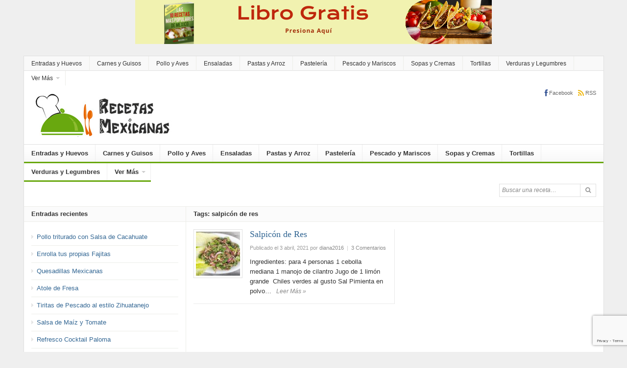

--- FILE ---
content_type: text/html; charset=UTF-8
request_url: https://recetasmexicanas.org/tag/salpicon-de-res
body_size: 12858
content:
<!DOCTYPE html>
<html class="no-js" lang="es">
<head>
<meta charset="UTF-8">
<meta name="viewport" content="width=device-width, initial-scale=1">
<link rel="profile" href="http://gmpg.org/xfn/11">
<link rel="pingback" href="https://recetasmexicanas.org/xmlrpc.php">

	<script type="text/javascript">function theChampLoadEvent(e){var t=window.onload;if(typeof window.onload!="function"){window.onload=e}else{window.onload=function(){t();e()}}}</script>
		<script type="text/javascript">var theChampDefaultLang = 'es_ES', theChampCloseIconPath = 'https://recetasmexicanas.org/wp-content/plugins/super-socializer/images/close.png';</script>
		<script>var theChampSiteUrl = 'https://recetasmexicanas.org', theChampVerified = 0, theChampEmailPopup = 0, heateorSsMoreSharePopupSearchText = 'Search';</script>
			<script> var theChampFBKey = '', theChampFBLang = 'es_ES', theChampFbLikeMycred = 0, theChampSsga = 0, theChampCommentNotification = 0, theChampHeateorFcmRecentComments = 0, theChampFbIosLogin = 0; </script>
						<script type="text/javascript">var theChampFBCommentUrl = 'https://recetasmexicanas.org/carnes-y-guisos/salpicon-de-res.html'; var theChampFBCommentColor = 'light'; var theChampFBCommentNumPosts = ''; var theChampFBCommentWidth = '100%'; var theChampFBCommentOrderby = 'social'; var theChampCommentingTabs = "wordpress,facebook,disqus", theChampGpCommentsUrl = 'https://recetasmexicanas.org/carnes-y-guisos/salpicon-de-res.html', theChampDisqusShortname = '', theChampScEnabledTabs = 'wordpress,fb', theChampScLabel = 'Deja una respuesta', theChampScTabLabels = {"wordpress":"Comentarios (3)","fb":"Facebook","disqus":"Disqus Comments"}, theChampGpCommentsWidth = 0, theChampCommentingId = 'respond'</script>
						<script> var theChampSharingAjaxUrl = 'https://recetasmexicanas.org/wp-admin/admin-ajax.php', heateorSsFbMessengerAPI = 'https://www.facebook.com/dialog/send?app_id=595489497242932&display=popup&link=%encoded_post_url%&redirect_uri=%encoded_post_url%',heateorSsWhatsappShareAPI = 'web', heateorSsUrlCountFetched = [], heateorSsSharesText = 'Shares', heateorSsShareText = 'Share', theChampPluginIconPath = 'https://recetasmexicanas.org/wp-content/plugins/super-socializer/images/logo.png', theChampSaveSharesLocally = 0, theChampHorizontalSharingCountEnable = 0, theChampVerticalSharingCountEnable = 0, theChampSharingOffset = -10, theChampCounterOffset = -10, theChampMobileStickySharingEnabled = 1, heateorSsCopyLinkMessage = "Link copied.";
		var heateorSsHorSharingShortUrl = "https://recetasmexicanas.org/carnes-y-guisos/salpicon-de-res.html";var heateorSsVerticalSharingShortUrl = "https://recetasmexicanas.org/carnes-y-guisos/salpicon-de-res.html";		</script>
			<style type="text/css">
						.the_champ_button_instagram span.the_champ_svg,a.the_champ_instagram span.the_champ_svg{background:radial-gradient(circle at 30% 107%,#fdf497 0,#fdf497 5%,#fd5949 45%,#d6249f 60%,#285aeb 90%)}
					.the_champ_horizontal_sharing .the_champ_svg,.heateor_ss_standard_follow_icons_container .the_champ_svg{
					color: #fff;
				border-width: 0px;
		border-style: solid;
		border-color: transparent;
	}
		.the_champ_horizontal_sharing .theChampTCBackground{
		color:#666;
	}
		.the_champ_horizontal_sharing span.the_champ_svg:hover,.heateor_ss_standard_follow_icons_container span.the_champ_svg:hover{
				border-color: transparent;
	}
		.the_champ_vertical_sharing span.the_champ_svg,.heateor_ss_floating_follow_icons_container span.the_champ_svg{
					color: #fff;
				border-width: 0px;
		border-style: solid;
		border-color: transparent;
	}
		.the_champ_vertical_sharing .theChampTCBackground{
		color:#666;
	}
		.the_champ_vertical_sharing span.the_champ_svg:hover,.heateor_ss_floating_follow_icons_container span.the_champ_svg:hover{
						border-color: transparent;
		}
	@media screen and (max-width:783px){.the_champ_vertical_sharing{display:none!important}}div.heateor_ss_mobile_footer{display:none;}@media screen and (max-width:783px){div.the_champ_bottom_sharing div.the_champ_sharing_ul .theChampTCBackground{width:100%!important;background-color:white}div.the_champ_bottom_sharing{width:100%!important;left:0!important;}div.the_champ_bottom_sharing a{width:16.666666666667% !important;margin:0!important;padding:0!important;}div.the_champ_bottom_sharing .the_champ_svg{width:100%!important;}div.the_champ_bottom_sharing div.theChampTotalShareCount{font-size:.7em!important;line-height:28px!important}div.the_champ_bottom_sharing div.theChampTotalShareText{font-size:.5em!important;line-height:0px!important}div.heateor_ss_mobile_footer{display:block;height:40px;}.the_champ_bottom_sharing{padding:0!important;display:block!important;width: auto!important;bottom:-2px!important;top: auto!important;}.the_champ_bottom_sharing .the_champ_square_count{line-height: inherit;}.the_champ_bottom_sharing .theChampSharingArrow{display:none;}.the_champ_bottom_sharing .theChampTCBackground{margin-right: 1.1em !important}}</style>
	<meta name='robots' content='index, follow, max-image-preview:large, max-snippet:-1, max-video-preview:-1' />

	<!-- This site is optimized with the Yoast SEO plugin v23.1 - https://yoast.com/wordpress/plugins/seo/ -->
	<title>salpicón de res Archivos - Recetas Mexicanas</title>
	<link rel="canonical" href="https://recetasmexicanas.org/tag/salpicon-de-res" />
	<meta property="og:locale" content="es_ES" />
	<meta property="og:type" content="article" />
	<meta property="og:title" content="salpicón de res Archivos - Recetas Mexicanas" />
	<meta property="og:url" content="https://recetasmexicanas.org/tag/salpicon-de-res" />
	<meta property="og:site_name" content="Recetas Mexicanas" />
	<meta name="twitter:card" content="summary_large_image" />
	<script type="application/ld+json" class="yoast-schema-graph">{"@context":"https://schema.org","@graph":[{"@type":"CollectionPage","@id":"https://recetasmexicanas.org/tag/salpicon-de-res","url":"https://recetasmexicanas.org/tag/salpicon-de-res","name":"salpicón de res Archivos - Recetas Mexicanas","isPartOf":{"@id":"https://recetasmexicanas.org/#website"},"primaryImageOfPage":{"@id":"https://recetasmexicanas.org/tag/salpicon-de-res#primaryimage"},"image":{"@id":"https://recetasmexicanas.org/tag/salpicon-de-res#primaryimage"},"thumbnailUrl":"https://recetasmexicanas.org/wp-content/uploads/2010/11/salpicon.jpg","breadcrumb":{"@id":"https://recetasmexicanas.org/tag/salpicon-de-res#breadcrumb"},"inLanguage":"es"},{"@type":"ImageObject","inLanguage":"es","@id":"https://recetasmexicanas.org/tag/salpicon-de-res#primaryimage","url":"https://recetasmexicanas.org/wp-content/uploads/2010/11/salpicon.jpg","contentUrl":"https://recetasmexicanas.org/wp-content/uploads/2010/11/salpicon.jpg","width":500,"height":331},{"@type":"BreadcrumbList","@id":"https://recetasmexicanas.org/tag/salpicon-de-res#breadcrumb","itemListElement":[{"@type":"ListItem","position":1,"name":"Portada","item":"https://recetasmexicanas.org/"},{"@type":"ListItem","position":2,"name":"salpicón de res"}]},{"@type":"WebSite","@id":"https://recetasmexicanas.org/#website","url":"https://recetasmexicanas.org/","name":"Recetas Mexicanas","description":"Otro sitio realizado con WordPress","potentialAction":[{"@type":"SearchAction","target":{"@type":"EntryPoint","urlTemplate":"https://recetasmexicanas.org/?s={search_term_string}"},"query-input":"required name=search_term_string"}],"inLanguage":"es"}]}</script>
	<!-- / Yoast SEO plugin. -->


<link rel='dns-prefetch' href='//www.googletagmanager.com' />
<link rel='dns-prefetch' href='//stats.wp.com' />
<link rel="alternate" type="application/rss+xml" title="Recetas Mexicanas &raquo; Feed" href="https://recetasmexicanas.org/feed" />
<link rel="alternate" type="application/rss+xml" title="Recetas Mexicanas &raquo; Feed de los comentarios" href="https://recetasmexicanas.org/comments/feed" />
<link rel="alternate" type="application/rss+xml" title="Recetas Mexicanas &raquo; Etiqueta salpicón de res del feed" href="https://recetasmexicanas.org/tag/salpicon-de-res/feed" />
<link href="https://recetasmexicanas.org/wp-content/uploads/2016/06/favicon-2.ico?x42998" rel="icon">
<style id='wp-img-auto-sizes-contain-inline-css' type='text/css'>
img:is([sizes=auto i],[sizes^="auto," i]){contain-intrinsic-size:3000px 1500px}
/*# sourceURL=wp-img-auto-sizes-contain-inline-css */
</style>
<style id='wp-emoji-styles-inline-css' type='text/css'>

	img.wp-smiley, img.emoji {
		display: inline !important;
		border: none !important;
		box-shadow: none !important;
		height: 1em !important;
		width: 1em !important;
		margin: 0 0.07em !important;
		vertical-align: -0.1em !important;
		background: none !important;
		padding: 0 !important;
	}
/*# sourceURL=wp-emoji-styles-inline-css */
</style>
<style id='wp-block-library-inline-css' type='text/css'>
:root{--wp-block-synced-color:#7a00df;--wp-block-synced-color--rgb:122,0,223;--wp-bound-block-color:var(--wp-block-synced-color);--wp-editor-canvas-background:#ddd;--wp-admin-theme-color:#007cba;--wp-admin-theme-color--rgb:0,124,186;--wp-admin-theme-color-darker-10:#006ba1;--wp-admin-theme-color-darker-10--rgb:0,107,160.5;--wp-admin-theme-color-darker-20:#005a87;--wp-admin-theme-color-darker-20--rgb:0,90,135;--wp-admin-border-width-focus:2px}@media (min-resolution:192dpi){:root{--wp-admin-border-width-focus:1.5px}}.wp-element-button{cursor:pointer}:root .has-very-light-gray-background-color{background-color:#eee}:root .has-very-dark-gray-background-color{background-color:#313131}:root .has-very-light-gray-color{color:#eee}:root .has-very-dark-gray-color{color:#313131}:root .has-vivid-green-cyan-to-vivid-cyan-blue-gradient-background{background:linear-gradient(135deg,#00d084,#0693e3)}:root .has-purple-crush-gradient-background{background:linear-gradient(135deg,#34e2e4,#4721fb 50%,#ab1dfe)}:root .has-hazy-dawn-gradient-background{background:linear-gradient(135deg,#faaca8,#dad0ec)}:root .has-subdued-olive-gradient-background{background:linear-gradient(135deg,#fafae1,#67a671)}:root .has-atomic-cream-gradient-background{background:linear-gradient(135deg,#fdd79a,#004a59)}:root .has-nightshade-gradient-background{background:linear-gradient(135deg,#330968,#31cdcf)}:root .has-midnight-gradient-background{background:linear-gradient(135deg,#020381,#2874fc)}:root{--wp--preset--font-size--normal:16px;--wp--preset--font-size--huge:42px}.has-regular-font-size{font-size:1em}.has-larger-font-size{font-size:2.625em}.has-normal-font-size{font-size:var(--wp--preset--font-size--normal)}.has-huge-font-size{font-size:var(--wp--preset--font-size--huge)}.has-text-align-center{text-align:center}.has-text-align-left{text-align:left}.has-text-align-right{text-align:right}.has-fit-text{white-space:nowrap!important}#end-resizable-editor-section{display:none}.aligncenter{clear:both}.items-justified-left{justify-content:flex-start}.items-justified-center{justify-content:center}.items-justified-right{justify-content:flex-end}.items-justified-space-between{justify-content:space-between}.screen-reader-text{border:0;clip-path:inset(50%);height:1px;margin:-1px;overflow:hidden;padding:0;position:absolute;width:1px;word-wrap:normal!important}.screen-reader-text:focus{background-color:#ddd;clip-path:none;color:#444;display:block;font-size:1em;height:auto;left:5px;line-height:normal;padding:15px 23px 14px;text-decoration:none;top:5px;width:auto;z-index:100000}html :where(.has-border-color){border-style:solid}html :where([style*=border-top-color]){border-top-style:solid}html :where([style*=border-right-color]){border-right-style:solid}html :where([style*=border-bottom-color]){border-bottom-style:solid}html :where([style*=border-left-color]){border-left-style:solid}html :where([style*=border-width]){border-style:solid}html :where([style*=border-top-width]){border-top-style:solid}html :where([style*=border-right-width]){border-right-style:solid}html :where([style*=border-bottom-width]){border-bottom-style:solid}html :where([style*=border-left-width]){border-left-style:solid}html :where(img[class*=wp-image-]){height:auto;max-width:100%}:where(figure){margin:0 0 1em}html :where(.is-position-sticky){--wp-admin--admin-bar--position-offset:var(--wp-admin--admin-bar--height,0px)}@media screen and (max-width:600px){html :where(.is-position-sticky){--wp-admin--admin-bar--position-offset:0px}}

/*# sourceURL=wp-block-library-inline-css */
</style><style id='global-styles-inline-css' type='text/css'>
:root{--wp--preset--aspect-ratio--square: 1;--wp--preset--aspect-ratio--4-3: 4/3;--wp--preset--aspect-ratio--3-4: 3/4;--wp--preset--aspect-ratio--3-2: 3/2;--wp--preset--aspect-ratio--2-3: 2/3;--wp--preset--aspect-ratio--16-9: 16/9;--wp--preset--aspect-ratio--9-16: 9/16;--wp--preset--color--black: #000000;--wp--preset--color--cyan-bluish-gray: #abb8c3;--wp--preset--color--white: #ffffff;--wp--preset--color--pale-pink: #f78da7;--wp--preset--color--vivid-red: #cf2e2e;--wp--preset--color--luminous-vivid-orange: #ff6900;--wp--preset--color--luminous-vivid-amber: #fcb900;--wp--preset--color--light-green-cyan: #7bdcb5;--wp--preset--color--vivid-green-cyan: #00d084;--wp--preset--color--pale-cyan-blue: #8ed1fc;--wp--preset--color--vivid-cyan-blue: #0693e3;--wp--preset--color--vivid-purple: #9b51e0;--wp--preset--gradient--vivid-cyan-blue-to-vivid-purple: linear-gradient(135deg,rgb(6,147,227) 0%,rgb(155,81,224) 100%);--wp--preset--gradient--light-green-cyan-to-vivid-green-cyan: linear-gradient(135deg,rgb(122,220,180) 0%,rgb(0,208,130) 100%);--wp--preset--gradient--luminous-vivid-amber-to-luminous-vivid-orange: linear-gradient(135deg,rgb(252,185,0) 0%,rgb(255,105,0) 100%);--wp--preset--gradient--luminous-vivid-orange-to-vivid-red: linear-gradient(135deg,rgb(255,105,0) 0%,rgb(207,46,46) 100%);--wp--preset--gradient--very-light-gray-to-cyan-bluish-gray: linear-gradient(135deg,rgb(238,238,238) 0%,rgb(169,184,195) 100%);--wp--preset--gradient--cool-to-warm-spectrum: linear-gradient(135deg,rgb(74,234,220) 0%,rgb(151,120,209) 20%,rgb(207,42,186) 40%,rgb(238,44,130) 60%,rgb(251,105,98) 80%,rgb(254,248,76) 100%);--wp--preset--gradient--blush-light-purple: linear-gradient(135deg,rgb(255,206,236) 0%,rgb(152,150,240) 100%);--wp--preset--gradient--blush-bordeaux: linear-gradient(135deg,rgb(254,205,165) 0%,rgb(254,45,45) 50%,rgb(107,0,62) 100%);--wp--preset--gradient--luminous-dusk: linear-gradient(135deg,rgb(255,203,112) 0%,rgb(199,81,192) 50%,rgb(65,88,208) 100%);--wp--preset--gradient--pale-ocean: linear-gradient(135deg,rgb(255,245,203) 0%,rgb(182,227,212) 50%,rgb(51,167,181) 100%);--wp--preset--gradient--electric-grass: linear-gradient(135deg,rgb(202,248,128) 0%,rgb(113,206,126) 100%);--wp--preset--gradient--midnight: linear-gradient(135deg,rgb(2,3,129) 0%,rgb(40,116,252) 100%);--wp--preset--font-size--small: 13px;--wp--preset--font-size--medium: 20px;--wp--preset--font-size--large: 36px;--wp--preset--font-size--x-large: 42px;--wp--preset--spacing--20: 0.44rem;--wp--preset--spacing--30: 0.67rem;--wp--preset--spacing--40: 1rem;--wp--preset--spacing--50: 1.5rem;--wp--preset--spacing--60: 2.25rem;--wp--preset--spacing--70: 3.38rem;--wp--preset--spacing--80: 5.06rem;--wp--preset--shadow--natural: 6px 6px 9px rgba(0, 0, 0, 0.2);--wp--preset--shadow--deep: 12px 12px 50px rgba(0, 0, 0, 0.4);--wp--preset--shadow--sharp: 6px 6px 0px rgba(0, 0, 0, 0.2);--wp--preset--shadow--outlined: 6px 6px 0px -3px rgb(255, 255, 255), 6px 6px rgb(0, 0, 0);--wp--preset--shadow--crisp: 6px 6px 0px rgb(0, 0, 0);}:where(.is-layout-flex){gap: 0.5em;}:where(.is-layout-grid){gap: 0.5em;}body .is-layout-flex{display: flex;}.is-layout-flex{flex-wrap: wrap;align-items: center;}.is-layout-flex > :is(*, div){margin: 0;}body .is-layout-grid{display: grid;}.is-layout-grid > :is(*, div){margin: 0;}:where(.wp-block-columns.is-layout-flex){gap: 2em;}:where(.wp-block-columns.is-layout-grid){gap: 2em;}:where(.wp-block-post-template.is-layout-flex){gap: 1.25em;}:where(.wp-block-post-template.is-layout-grid){gap: 1.25em;}.has-black-color{color: var(--wp--preset--color--black) !important;}.has-cyan-bluish-gray-color{color: var(--wp--preset--color--cyan-bluish-gray) !important;}.has-white-color{color: var(--wp--preset--color--white) !important;}.has-pale-pink-color{color: var(--wp--preset--color--pale-pink) !important;}.has-vivid-red-color{color: var(--wp--preset--color--vivid-red) !important;}.has-luminous-vivid-orange-color{color: var(--wp--preset--color--luminous-vivid-orange) !important;}.has-luminous-vivid-amber-color{color: var(--wp--preset--color--luminous-vivid-amber) !important;}.has-light-green-cyan-color{color: var(--wp--preset--color--light-green-cyan) !important;}.has-vivid-green-cyan-color{color: var(--wp--preset--color--vivid-green-cyan) !important;}.has-pale-cyan-blue-color{color: var(--wp--preset--color--pale-cyan-blue) !important;}.has-vivid-cyan-blue-color{color: var(--wp--preset--color--vivid-cyan-blue) !important;}.has-vivid-purple-color{color: var(--wp--preset--color--vivid-purple) !important;}.has-black-background-color{background-color: var(--wp--preset--color--black) !important;}.has-cyan-bluish-gray-background-color{background-color: var(--wp--preset--color--cyan-bluish-gray) !important;}.has-white-background-color{background-color: var(--wp--preset--color--white) !important;}.has-pale-pink-background-color{background-color: var(--wp--preset--color--pale-pink) !important;}.has-vivid-red-background-color{background-color: var(--wp--preset--color--vivid-red) !important;}.has-luminous-vivid-orange-background-color{background-color: var(--wp--preset--color--luminous-vivid-orange) !important;}.has-luminous-vivid-amber-background-color{background-color: var(--wp--preset--color--luminous-vivid-amber) !important;}.has-light-green-cyan-background-color{background-color: var(--wp--preset--color--light-green-cyan) !important;}.has-vivid-green-cyan-background-color{background-color: var(--wp--preset--color--vivid-green-cyan) !important;}.has-pale-cyan-blue-background-color{background-color: var(--wp--preset--color--pale-cyan-blue) !important;}.has-vivid-cyan-blue-background-color{background-color: var(--wp--preset--color--vivid-cyan-blue) !important;}.has-vivid-purple-background-color{background-color: var(--wp--preset--color--vivid-purple) !important;}.has-black-border-color{border-color: var(--wp--preset--color--black) !important;}.has-cyan-bluish-gray-border-color{border-color: var(--wp--preset--color--cyan-bluish-gray) !important;}.has-white-border-color{border-color: var(--wp--preset--color--white) !important;}.has-pale-pink-border-color{border-color: var(--wp--preset--color--pale-pink) !important;}.has-vivid-red-border-color{border-color: var(--wp--preset--color--vivid-red) !important;}.has-luminous-vivid-orange-border-color{border-color: var(--wp--preset--color--luminous-vivid-orange) !important;}.has-luminous-vivid-amber-border-color{border-color: var(--wp--preset--color--luminous-vivid-amber) !important;}.has-light-green-cyan-border-color{border-color: var(--wp--preset--color--light-green-cyan) !important;}.has-vivid-green-cyan-border-color{border-color: var(--wp--preset--color--vivid-green-cyan) !important;}.has-pale-cyan-blue-border-color{border-color: var(--wp--preset--color--pale-cyan-blue) !important;}.has-vivid-cyan-blue-border-color{border-color: var(--wp--preset--color--vivid-cyan-blue) !important;}.has-vivid-purple-border-color{border-color: var(--wp--preset--color--vivid-purple) !important;}.has-vivid-cyan-blue-to-vivid-purple-gradient-background{background: var(--wp--preset--gradient--vivid-cyan-blue-to-vivid-purple) !important;}.has-light-green-cyan-to-vivid-green-cyan-gradient-background{background: var(--wp--preset--gradient--light-green-cyan-to-vivid-green-cyan) !important;}.has-luminous-vivid-amber-to-luminous-vivid-orange-gradient-background{background: var(--wp--preset--gradient--luminous-vivid-amber-to-luminous-vivid-orange) !important;}.has-luminous-vivid-orange-to-vivid-red-gradient-background{background: var(--wp--preset--gradient--luminous-vivid-orange-to-vivid-red) !important;}.has-very-light-gray-to-cyan-bluish-gray-gradient-background{background: var(--wp--preset--gradient--very-light-gray-to-cyan-bluish-gray) !important;}.has-cool-to-warm-spectrum-gradient-background{background: var(--wp--preset--gradient--cool-to-warm-spectrum) !important;}.has-blush-light-purple-gradient-background{background: var(--wp--preset--gradient--blush-light-purple) !important;}.has-blush-bordeaux-gradient-background{background: var(--wp--preset--gradient--blush-bordeaux) !important;}.has-luminous-dusk-gradient-background{background: var(--wp--preset--gradient--luminous-dusk) !important;}.has-pale-ocean-gradient-background{background: var(--wp--preset--gradient--pale-ocean) !important;}.has-electric-grass-gradient-background{background: var(--wp--preset--gradient--electric-grass) !important;}.has-midnight-gradient-background{background: var(--wp--preset--gradient--midnight) !important;}.has-small-font-size{font-size: var(--wp--preset--font-size--small) !important;}.has-medium-font-size{font-size: var(--wp--preset--font-size--medium) !important;}.has-large-font-size{font-size: var(--wp--preset--font-size--large) !important;}.has-x-large-font-size{font-size: var(--wp--preset--font-size--x-large) !important;}
/*# sourceURL=global-styles-inline-css */
</style>

<style id='classic-theme-styles-inline-css' type='text/css'>
/*! This file is auto-generated */
.wp-block-button__link{color:#fff;background-color:#32373c;border-radius:9999px;box-shadow:none;text-decoration:none;padding:calc(.667em + 2px) calc(1.333em + 2px);font-size:1.125em}.wp-block-file__button{background:#32373c;color:#fff;text-decoration:none}
/*# sourceURL=/wp-includes/css/classic-themes.min.css */
</style>
<link rel='stylesheet' id='contact-form-7-css' href='https://recetasmexicanas.org/wp-content/plugins/contact-form-7/includes/css/styles.css?x42998' type='text/css' media='all' />
<link rel='stylesheet' id='rt-fontawsome-css' href='https://recetasmexicanas.org/wp-content/plugins/the-post-grid/assets/vendor/font-awesome/css/font-awesome.min.css?x42998' type='text/css' media='all' />
<link rel='stylesheet' id='rt-tpg-css' href='https://recetasmexicanas.org/wp-content/plugins/the-post-grid/assets/css/thepostgrid.min.css?x42998' type='text/css' media='all' />
<link rel='stylesheet' id='junkie-shortcodes-css' href='https://recetasmexicanas.org/wp-content/plugins/theme-junkie-shortcodes/assets/css/junkie-shortcodes.css?x42998' type='text/css' media='all' />
<link rel='stylesheet' id='daily-style-css' href='https://recetasmexicanas.org/wp-content/themes/daily/style.min.css?x42998' type='text/css' media='all' />
<link rel='stylesheet' id='daily-responsive-css' href='https://recetasmexicanas.org/wp-content/themes/daily/assets/css/responsive.css?x42998' type='text/css' media='all' />
<link rel='stylesheet' id='daily-colors-css' href='https://recetasmexicanas.org/wp-content/themes/daily/assets/css/colors/default.css?x42998' type='text/css' media='all' />
<link rel='stylesheet' id='the_champ_frontend_css-css' href='https://recetasmexicanas.org/wp-content/plugins/super-socializer/css/front.css?x42998' type='text/css' media='all' />
<script type="text/javascript" src="https://recetasmexicanas.org/wp-includes/js/jquery/jquery.min.js?x42998" id="jquery-core-js"></script>
<script type="text/javascript" src="https://recetasmexicanas.org/wp-includes/js/jquery/jquery-migrate.min.js?x42998" id="jquery-migrate-js"></script>

<!-- Fragmento de código de la etiqueta de Google (gtag.js) añadida por Site Kit -->
<!-- Fragmento de código de Google Analytics añadido por Site Kit -->
<script type="text/javascript" src="https://www.googletagmanager.com/gtag/js?id=GT-TNCHRDGW" id="google_gtagjs-js" async></script>
<script type="text/javascript" id="google_gtagjs-js-after">
/* <![CDATA[ */
window.dataLayer = window.dataLayer || [];function gtag(){dataLayer.push(arguments);}
gtag("set","linker",{"domains":["recetasmexicanas.org"]});
gtag("js", new Date());
gtag("set", "developer_id.dZTNiMT", true);
gtag("config", "GT-TNCHRDGW");
//# sourceURL=google_gtagjs-js-after
/* ]]> */
</script>
<link rel="https://api.w.org/" href="https://recetasmexicanas.org/wp-json/" /><link rel="alternate" title="JSON" type="application/json" href="https://recetasmexicanas.org/wp-json/wp/v2/tags/642" /><link rel="EditURI" type="application/rsd+xml" title="RSD" href="https://recetasmexicanas.org/xmlrpc.php?rsd" />
<meta name="generator" content="WordPress 6.9" />
<meta name="generator" content="Site Kit by Google 1.166.0" />
		<script>

			jQuery(window).on('elementor/frontend/init', function () {
				var previewIframe = jQuery('#elementor-preview-iframe').get(0);

				// Attach a load event listener to the preview iframe
				jQuery(previewIframe).on('load', function () {
					var tpg_selector = tpg_str_rev("nottub-tropmi-gpttr nottub-aera-noitces-dda-rotnemele");

					var logo = "https://recetasmexicanas.org/wp-content/plugins/the-post-grid";
					var log_path = "/assets/images/icon-40x40.svg"; //tpg_str_rev("gvs.04x04-noci/segami/stessa/");

					jQuery('<div class="' + tpg_selector + '" style="vertical-align: bottom;margin-left: 5px;"><img src="' + logo + log_path + '" alt="TPG"/></div>').insertBefore(".elementor-add-section-drag-title");
				});

			});
		</script>
		<style>
			:root {
				--tpg-primary-color: #0d6efd;
				--tpg-secondary-color: #0654c4;
				--tpg-primary-light: #c4d0ff
			}

					</style>

			<style>img#wpstats{display:none}</style>
		<meta name="template" content="Daily 3.0" />
<p style="text-align: center;"><a title="Libro Gratis!" href="https://librosgratis.editorialimagen.com/10recetas"><img src="https://recetasmexicanas.org/wp-content/uploads/2025/11/10recetaspopularesmexicanas-Leaderboard-728x90-px.jpeg?x42998" alt="" /></a></p><!-- No hay ninguna versión amphtml disponible para esta URL. --><!--[if lte IE 9]>
<script src="https://recetasmexicanas.org/wp-content/themes/daily/assets/js/html5shiv.js?x42998"></script>
<![endif]-->
<!-- Global Site Tag (gtag.js) - Google Analytics -->
<script async src="https://www.googletagmanager.com/gtag/js?id=UA-106753594-4"></script>
<script>
  window.dataLayer = window.dataLayer || [];
  function gtag(){dataLayer.push(arguments)};
  gtag('js', new Date());

  gtag('config', 'UA-106753594-4');
</script>
<script id="form-script-tag-21340356" src="https://librosgratis.editorialimagen.com/public/remote/page/34926012405aa41f13876afe7711f9ad973b79bd.js"></script>
</head>

<body class="archive tag tag-salpicon-de-res tag-642 wp-theme-daily rttpg rttpg-7.7.5 radius-frontend rttpg-body-wrap rttpg-flaticon layout-2c-r" itemscope itemtype="http://schema.org/Blog">

<div id="page" class="hfeed site">

	<header id="masthead" class="site-header container clearfix" role="banner" itemscope="itemscope" itemtype="http://schema.org/WPHeader">
		
			
	<div id="primary-bar">
		<div class="container">

			<nav id="primary-nav" class="main-navigation" role="navigation" itemscope="itemscope" itemtype="http://schema.org/SiteNavigationElement">

				<ul id="primary-menu" class="primary-menu sf-menu"><li  id="menu-item-1214" class="menu-item menu-item-type-taxonomy menu-item-object-category menu-item-1214"><a href="https://recetasmexicanas.org/entradas-huevos">Entradas y Huevos</a></li>
<li  id="menu-item-942" class="menu-item menu-item-type-taxonomy menu-item-object-category menu-item-942"><a href="https://recetasmexicanas.org/carnes-y-guisos">Carnes y Guisos</a></li>
<li  id="menu-item-959" class="menu-item menu-item-type-taxonomy menu-item-object-category menu-item-959"><a href="https://recetasmexicanas.org/pollo-aves">Pollo y Aves</a></li>
<li  id="menu-item-945" class="menu-item menu-item-type-taxonomy menu-item-object-category menu-item-945"><a href="https://recetasmexicanas.org/ensaladas-verduras">Ensaladas</a></li>
<li  id="menu-item-956" class="menu-item menu-item-type-taxonomy menu-item-object-category menu-item-956"><a href="https://recetasmexicanas.org/pastas-arroz">Pastas y Arroz</a></li>
<li  id="menu-item-1215" class="menu-item menu-item-type-taxonomy menu-item-object-category menu-item-1215"><a href="https://recetasmexicanas.org/pasteleria">Pastelería</a></li>
<li  id="menu-item-958" class="menu-item menu-item-type-taxonomy menu-item-object-category menu-item-958"><a href="https://recetasmexicanas.org/pescado-mariscos">Pescado y Mariscos</a></li>
<li  id="menu-item-1178" class="menu-item menu-item-type-taxonomy menu-item-object-category menu-item-1178"><a href="https://recetasmexicanas.org/sopas-cremas">Sopas y Cremas</a></li>
<li  id="menu-item-968" class="menu-item menu-item-type-taxonomy menu-item-object-category menu-item-968"><a href="https://recetasmexicanas.org/tortillas">Tortillas</a></li>
<li  id="menu-item-970" class="menu-item menu-item-type-taxonomy menu-item-object-category menu-item-970"><a href="https://recetasmexicanas.org/verduras-y-legumbres">Verduras y Legumbres</a></li>
<li  id="menu-item-1206" class="menu-item menu-item-type-custom menu-item-object-custom menu-item-has-children menu-item-1206"><a href="#">Ver Más</a>
<ul class="sub-menu">
	<li  id="menu-item-939" class="menu-item menu-item-type-taxonomy menu-item-object-category menu-item-939"><a href="https://recetasmexicanas.org/antojitos">Antojitos</a></li>
	<li  id="menu-item-1177" class="menu-item menu-item-type-taxonomy menu-item-object-category menu-item-1177"><a href="https://recetasmexicanas.org/bebidas-mexicanas">Bebidas</a></li>
	<li  id="menu-item-1213" class="menu-item menu-item-type-taxonomy menu-item-object-category menu-item-1213"><a href="https://recetasmexicanas.org/chocolate-cacao">Chocolate</a></li>
	<li  id="menu-item-943" class="menu-item menu-item-type-taxonomy menu-item-object-category menu-item-943"><a href="https://recetasmexicanas.org/diabeticos">Diabéticos</a></li>
	<li  id="menu-item-1176" class="menu-item menu-item-type-taxonomy menu-item-object-category menu-item-1176"><a href="https://recetasmexicanas.org/navidad-y-fiestas">Navidad y Fiestas</a></li>
	<li  id="menu-item-1212" class="menu-item menu-item-type-taxonomy menu-item-object-category menu-item-1212"><a href="https://recetasmexicanas.org/ninos">Niños</a></li>
	<li  id="menu-item-955" class="menu-item menu-item-type-taxonomy menu-item-object-category menu-item-955"><a href="https://recetasmexicanas.org/pan">Pan</a></li>
	<li  id="menu-item-960" class="menu-item menu-item-type-taxonomy menu-item-object-category menu-item-960"><a href="https://recetasmexicanas.org/postres">Postres</a></li>
	<li  id="menu-item-1207" class="menu-item menu-item-type-taxonomy menu-item-object-category menu-item-1207"><a href="https://recetasmexicanas.org/recetas-recibidas">Recetas Recibidas</a></li>
	<li  id="menu-item-964" class="menu-item menu-item-type-taxonomy menu-item-object-category menu-item-964"><a href="https://recetasmexicanas.org/salsas">Salsas</a></li>
	<li  id="menu-item-967" class="menu-item menu-item-type-taxonomy menu-item-object-category menu-item-967"><a href="https://recetasmexicanas.org/tacos">Tacos</a></li>
	<li  id="menu-item-969" class="menu-item menu-item-type-taxonomy menu-item-object-category menu-item-969"><a href="https://recetasmexicanas.org/vegetariano">Vegetarianos</a></li>
	<li  id="menu-item-1244" class="menu-item menu-item-type-taxonomy menu-item-object-category menu-item-1244"><a href="https://recetasmexicanas.org/glosario">GLOSARIO</a></li>
	<li  id="menu-item-1315" class="menu-item menu-item-type-taxonomy menu-item-object-category menu-item-1315"><a href="https://recetasmexicanas.org/articulos-sobre-la-gastronomia-mexicana">Articulos sobre la gastronomía mexicana</a></li>

</ul>
</li>
</ul>
			</nav><!-- #primary-nav -->

			<div class="header-social"><a href="https://www.facebook.com/Recetas-Mexicanas-312814888738478/" title="Facebook"><i class="fa fa-facebook"></i><span>Facebook</span></a><a href="https://recetasmexicanas.org/blog/feed" title="RSS"><i class="fa fa-rss"></i><span>RSS</span></a></div>
		</div>
	</div>


		<div id="logo" itemscope itemtype="http://schema.org/Brand">
<a href="https://recetasmexicanas.org" itemprop="url" rel="home">
<img itemprop="logo" src="https://recetasmexicanas.org/wp-content/uploads/2016/06/logo.jpg?x42998" alt="Recetas Mexicanas" />
</a>
</div>

		
		<div class="clearfix"></div>

			
	<div id="secondary-bar" class="clearfix">
		<div class="container">

			<nav id="secondary-nav" class="main-navigation" role="navigation" itemscope="itemscope" itemtype="http://schema.org/SiteNavigationElement">

				<ul id="secondary-menu" class="secondary-menu sf-menu"><li  class="menu-item menu-item-type-taxonomy menu-item-object-category menu-item-1214"><a href="https://recetasmexicanas.org/entradas-huevos">Entradas y Huevos</a></li>
<li  class="menu-item menu-item-type-taxonomy menu-item-object-category menu-item-942"><a href="https://recetasmexicanas.org/carnes-y-guisos">Carnes y Guisos</a></li>
<li  class="menu-item menu-item-type-taxonomy menu-item-object-category menu-item-959"><a href="https://recetasmexicanas.org/pollo-aves">Pollo y Aves</a></li>
<li  class="menu-item menu-item-type-taxonomy menu-item-object-category menu-item-945"><a href="https://recetasmexicanas.org/ensaladas-verduras">Ensaladas</a></li>
<li  class="menu-item menu-item-type-taxonomy menu-item-object-category menu-item-956"><a href="https://recetasmexicanas.org/pastas-arroz">Pastas y Arroz</a></li>
<li  class="menu-item menu-item-type-taxonomy menu-item-object-category menu-item-1215"><a href="https://recetasmexicanas.org/pasteleria">Pastelería</a></li>
<li  class="menu-item menu-item-type-taxonomy menu-item-object-category menu-item-958"><a href="https://recetasmexicanas.org/pescado-mariscos">Pescado y Mariscos</a></li>
<li  class="menu-item menu-item-type-taxonomy menu-item-object-category menu-item-1178"><a href="https://recetasmexicanas.org/sopas-cremas">Sopas y Cremas</a></li>
<li  class="menu-item menu-item-type-taxonomy menu-item-object-category menu-item-968"><a href="https://recetasmexicanas.org/tortillas">Tortillas</a></li>
<li  class="menu-item menu-item-type-taxonomy menu-item-object-category menu-item-970"><a href="https://recetasmexicanas.org/verduras-y-legumbres">Verduras y Legumbres</a></li>
<li  class="menu-item menu-item-type-custom menu-item-object-custom menu-item-has-children menu-item-1206"><a href="#">Ver Más</a>
<ul class="sub-menu">
	<li  class="menu-item menu-item-type-taxonomy menu-item-object-category menu-item-939"><a href="https://recetasmexicanas.org/antojitos">Antojitos</a></li>
	<li  class="menu-item menu-item-type-taxonomy menu-item-object-category menu-item-1177"><a href="https://recetasmexicanas.org/bebidas-mexicanas">Bebidas</a></li>
	<li  class="menu-item menu-item-type-taxonomy menu-item-object-category menu-item-1213"><a href="https://recetasmexicanas.org/chocolate-cacao">Chocolate</a></li>
	<li  class="menu-item menu-item-type-taxonomy menu-item-object-category menu-item-943"><a href="https://recetasmexicanas.org/diabeticos">Diabéticos</a></li>
	<li  class="menu-item menu-item-type-taxonomy menu-item-object-category menu-item-1176"><a href="https://recetasmexicanas.org/navidad-y-fiestas">Navidad y Fiestas</a></li>
	<li  class="menu-item menu-item-type-taxonomy menu-item-object-category menu-item-1212"><a href="https://recetasmexicanas.org/ninos">Niños</a></li>
	<li  class="menu-item menu-item-type-taxonomy menu-item-object-category menu-item-955"><a href="https://recetasmexicanas.org/pan">Pan</a></li>
	<li  class="menu-item menu-item-type-taxonomy menu-item-object-category menu-item-960"><a href="https://recetasmexicanas.org/postres">Postres</a></li>
	<li  class="menu-item menu-item-type-taxonomy menu-item-object-category menu-item-1207"><a href="https://recetasmexicanas.org/recetas-recibidas">Recetas Recibidas</a></li>
	<li  class="menu-item menu-item-type-taxonomy menu-item-object-category menu-item-964"><a href="https://recetasmexicanas.org/salsas">Salsas</a></li>
	<li  class="menu-item menu-item-type-taxonomy menu-item-object-category menu-item-967"><a href="https://recetasmexicanas.org/tacos">Tacos</a></li>
	<li  class="menu-item menu-item-type-taxonomy menu-item-object-category menu-item-969"><a href="https://recetasmexicanas.org/vegetariano">Vegetarianos</a></li>
	<li  class="menu-item menu-item-type-taxonomy menu-item-object-category menu-item-1244"><a href="https://recetasmexicanas.org/glosario">GLOSARIO</a></li>
	<li  class="menu-item menu-item-type-taxonomy menu-item-object-category menu-item-1315"><a href="https://recetasmexicanas.org/articulos-sobre-la-gastronomia-mexicana">Articulos sobre la gastronomía mexicana</a></li>

</ul>
</li>
</ul>
			</nav><!-- #secondary-nav -->

			<div class="search-form">
			<form action="https://recetasmexicanas.org/" role="search">
				<input class="n-search" type="text" name="s" placeholder="Buscar una receta&hellip;">
				<button type="submit" name="submit"><i class="fa fa-search"></i></button>
			</form>
		</div>

		</div>
	</div>


	</header><!-- #masthead -->

		
	<div id="content" class="site-content column">
	
	<section id="primary" class="content-area column">
		
						
		<main id="main" class="content-loop category-box grid column" role="main" >

			
				<header class="page-header">
					<h3 class="widget-title"><strong>
				Tags: salpicón de res			</strong></h3>
				</header><!-- .page-header -->

								
										<article id="post-52" class="post-52 post type-post status-publish format-standard has-post-thumbnail hentry category-carnes-y-guisos tag-receta-mexicana tag-salpicon-de-carne tag-salpicon-de-res entry" itemscope="itemscope" itemtype="http://schema.org/BlogPosting" itemprop="blogPost">

			<a href="https://recetasmexicanas.org/carnes-y-guisos/salpicon-de-res.html"><img width="100" height="100" src="https://recetasmexicanas.org/wp-content/uploads/2010/11/salpicon-100x100.jpg?x42998" class="entry-thumbnail wp-post-image" alt="Salpicón de Res" decoding="async" /></a>
	
	<h2 class="entry-title" itemprop="headline"><a href="https://recetasmexicanas.org/carnes-y-guisos/salpicon-de-res.html" rel="bookmark" itemprop="url">Salpicón de Res</a></h2>
			<div class="entry-meta">
				<span class="posted-on">Publicado el 3 abril, 2021</span><span class="byline"> por <span class="author vcard" itemprop="author" itemscope="itemscope" itemtype="http://schema.org/Person"><a class="url fn n" href="https://recetasmexicanas.org/author/diana2016" itemprop="url"><span itemprop="name">diana2016</span></a></span></span>				<span class="meta-sep">|</span>
									<span class="comments-link"><a href="https://recetasmexicanas.org/carnes-y-guisos/salpicon-de-res.html#comments" itemprop="discussionURL">3 Comentarios</a></span>
							</div><!-- .entry-meta -->
	
	<div class="entry-content" itemprop="description">
		Ingredientes: para 4 personas 1 cebolla mediana 1 manojo de cilantro Jugo de 1 limón grande  Chiles verdes al gusto Sal Pimienta en polvo&hellip;<div class="more-link"><a href="https://recetasmexicanas.org/carnes-y-guisos/salpicon-de-res.html">Leer Más &raquo;</a></div>
	</div><!-- .entry-content -->
	
</article><!-- #post-## -->
				
								
				<div class="clearfix"></div>
				
				
	

			
		</main><!-- #main -->

	
	</section><!-- #primary -->


<div id="secondary" class="widget-area sidebar1 column" role="complementary" aria-label="Primary Sidebar" itemscope="itemscope" itemtype="http://schema.org/WPSideBar">
	
		<aside id="recent-posts-2" class="widget widget_recent_entries">
		<h3 class="widget-title">Entradas recientes</h3>
		<ul>
											<li>
					<a href="https://recetasmexicanas.org/salsas/pollo-triturado-con-salsa-de-cacahuate.html">Pollo triturado con Salsa de Cacahuate</a>
									</li>
											<li>
					<a href="https://recetasmexicanas.org/tortillas/enrolle-tus-propias-fajitas.html">Enrolla tus propias Fajitas</a>
									</li>
											<li>
					<a href="https://recetasmexicanas.org/tortillas/quesadillas-mexicanas-3.html">Quesadillas Mexicanas</a>
									</li>
											<li>
					<a href="https://recetasmexicanas.org/bebidas-mexicanas/atole-de-fresa.html">Atole de Fresa</a>
									</li>
											<li>
					<a href="https://recetasmexicanas.org/pescado-mariscos/tiritas-de-pescado-al-estilo-zihuatanejo.html">Tiritas de Pescado al estilo Zihuatanejo</a>
									</li>
											<li>
					<a href="https://recetasmexicanas.org/salsas/salsa.html">Salsa de Maíz y Tomate</a>
									</li>
											<li>
					<a href="https://recetasmexicanas.org/bebidas-mexicanas/refresco-cocktail-paloma.html">Refresco Cocktail Paloma</a>
									</li>
											<li>
					<a href="https://recetasmexicanas.org/salsas/salsa-ranchera.html">Salsa Ranchera</a>
									</li>
					</ul>

		</aside><aside id="text-3" class="widget widget_text">			<div class="textwidget"><div id="fb-root"></div>
<script>(function(d, s, id) {
  var js, fjs = d.getElementsByTagName(s)[0];
  if (d.getElementById(id)) return;
  js = d.createElement(s); js.id = id;
  js.src = "//connect.facebook.net/es_LA/sdk.js#xfbml=1&version=v2.9";
  fjs.parentNode.insertBefore(js, fjs);
}(document, 'script', 'facebook-jssdk'));</script><div class="fb-page" data-href="https://www.facebook.com/Recetas-Mexicanas-312814888738478/" data-tabs="timeline" data-width="290" data-height="70" data-small-header="false" data-adapt-container-width="true" data-hide-cover="false" data-show-facepile="true"><blockquote cite="https://www.facebook.com/Recetas-Mexicanas-312814888738478/" class="fb-xfbml-parse-ignore"><a href="https://www.facebook.com/Recetas-Mexicanas-312814888738478/">Recetas Mexicanas</a></blockquote></div></div>
		</aside></div><!-- #secondary -->	</div><!-- #content -->

	<div class="clearfix"></div>

	<footer id="footer" class="container clearfix" role="contentinfo" itemscope="itemscope" itemtype="http://schema.org/WPFooter">

		<div class="footer-column footer-column-1">
					</div>

		<div class="footer-column footer-column-2">
					</div>

		<div class="footer-column footer-column-3">
					</div>

		<div class="footer-column footer-column-4">
					</div>

		<div id="site-bottom" class="container clearfix">

			<div class="copyright">© Copyright 2014 - 2025 <a href="https://recetasmexicanas.org/blog">Recetas Mexicanas</a></div><!-- .copyright -->

		</div>
		
	</footer><!-- #colophon -->
	
</div><!-- #page -->

<script type="speculationrules">
{"prefetch":[{"source":"document","where":{"and":[{"href_matches":"/*"},{"not":{"href_matches":["/wp-*.php","/wp-admin/*","/wp-content/uploads/*","/wp-content/*","/wp-content/plugins/*","/wp-content/themes/daily/*","/*\\?(.+)"]}},{"not":{"selector_matches":"a[rel~=\"nofollow\"]"}},{"not":{"selector_matches":".no-prefetch, .no-prefetch a"}}]},"eagerness":"conservative"}]}
</script>
		<!-- Start of StatCounter Code -->
		<script>
			<!--
			var sc_project=13181393;
			var sc_security="ad7c2135";
			var sc_invisible=1;
		</script>
        <script type="text/javascript" src="https://www.statcounter.com/counter/counter.js" async></script>
		<noscript><div class="statcounter"><a title="web analytics" href="https://statcounter.com/"><img class="statcounter" src="https://c.statcounter.com/13181393/0/ad7c2135/1/" alt="web analytics" /></a></div></noscript>
		<!-- End of StatCounter Code -->
		<script>document.documentElement.className = 'js';</script>
	<div id="fb-root"></div>
	<script type="text/javascript" src="https://recetasmexicanas.org/wp-includes/js/dist/hooks.min.js?x42998" id="wp-hooks-js"></script>
<script type="text/javascript" src="https://recetasmexicanas.org/wp-includes/js/dist/i18n.min.js?x42998" id="wp-i18n-js"></script>
<script type="text/javascript" id="wp-i18n-js-after">
/* <![CDATA[ */
wp.i18n.setLocaleData( { 'text direction\u0004ltr': [ 'ltr' ] } );
//# sourceURL=wp-i18n-js-after
/* ]]> */
</script>
<script type="text/javascript" src="https://recetasmexicanas.org/wp-content/plugins/contact-form-7/includes/swv/js/index.js?x42998" id="swv-js"></script>
<script type="text/javascript" id="contact-form-7-js-extra">
/* <![CDATA[ */
var wpcf7 = {"api":{"root":"https://recetasmexicanas.org/wp-json/","namespace":"contact-form-7/v1"},"cached":"1"};
//# sourceURL=contact-form-7-js-extra
/* ]]> */
</script>
<script type="text/javascript" id="contact-form-7-js-translations">
/* <![CDATA[ */
( function( domain, translations ) {
	var localeData = translations.locale_data[ domain ] || translations.locale_data.messages;
	localeData[""].domain = domain;
	wp.i18n.setLocaleData( localeData, domain );
} )( "contact-form-7", {"translation-revision-date":"2024-07-17 09:00:42+0000","generator":"GlotPress\/4.0.1","domain":"messages","locale_data":{"messages":{"":{"domain":"messages","plural-forms":"nplurals=2; plural=n != 1;","lang":"es"},"This contact form is placed in the wrong place.":["Este formulario de contacto est\u00e1 situado en el lugar incorrecto."],"Error:":["Error:"]}},"comment":{"reference":"includes\/js\/index.js"}} );
//# sourceURL=contact-form-7-js-translations
/* ]]> */
</script>
<script type="text/javascript" src="https://recetasmexicanas.org/wp-content/plugins/contact-form-7/includes/js/index.js?x42998" id="contact-form-7-js"></script>
<script type="text/javascript" src="https://recetasmexicanas.org/wp-includes/js/jquery/ui/core.min.js?x42998" id="jquery-ui-core-js"></script>
<script type="text/javascript" src="https://recetasmexicanas.org/wp-includes/js/jquery/ui/accordion.min.js?x42998" id="jquery-ui-accordion-js"></script>
<script type="text/javascript" src="https://recetasmexicanas.org/wp-includes/js/jquery/ui/tabs.min.js?x42998" id="jquery-ui-tabs-js"></script>
<script type="text/javascript" src="https://recetasmexicanas.org/wp-content/plugins/theme-junkie-shortcodes/assets/js/junkie-shortcodes.js?x42998" id="junkie-shortcodes-js-js"></script>
<script type="text/javascript" src="https://recetasmexicanas.org/wp-content/themes/daily/assets/js/jquery.slicknav.min.js?x42998" id="daily-menu-js"></script>
<script type="text/javascript" src="https://recetasmexicanas.org/wp-content/themes/daily/assets/js/daily.min.js?x42998" id="daily-scripts-js"></script>
<script type="text/javascript" id="q2w3_fixed_widget-js-extra">
/* <![CDATA[ */
var q2w3_sidebar_options = [{"use_sticky_position":false,"margin_top":0,"margin_bottom":0,"stop_elements_selectors":"","screen_max_width":0,"screen_max_height":0,"widgets":[]}];
//# sourceURL=q2w3_fixed_widget-js-extra
/* ]]> */
</script>
<script type="text/javascript" src="https://recetasmexicanas.org/wp-content/plugins/q2w3-fixed-widget/js/frontend.min.js?x42998" id="q2w3_fixed_widget-js"></script>
<script type="text/javascript" src="https://recetasmexicanas.org/wp-content/plugins/super-socializer/js/front/social_login/general.js?x42998" id="the_champ_ss_general_scripts-js"></script>
<script type="text/javascript" src="https://recetasmexicanas.org/wp-content/plugins/super-socializer/js/front/facebook/sdk.js?x42998" id="the_champ_fb_sdk-js"></script>
<script type="text/javascript" src="https://recetasmexicanas.org/wp-content/plugins/super-socializer/js/front/facebook/commenting.js?x42998" id="the_champ_fb_commenting-js"></script>
<script type="text/javascript" src="https://recetasmexicanas.org/wp-content/plugins/super-socializer/js/front/sharing/sharing.js?x42998" id="the_champ_share_counts-js"></script>
<script type="text/javascript" src="https://www.google.com/recaptcha/api.js?render=6LcbDwgsAAAAACMGiraBYHVT6wjcu_IW_fCtyguc&amp;ver=3.0" id="google-recaptcha-js"></script>
<script type="text/javascript" src="https://recetasmexicanas.org/wp-includes/js/dist/vendor/wp-polyfill.min.js?x42998" id="wp-polyfill-js"></script>
<script type="text/javascript" id="wpcf7-recaptcha-js-extra">
/* <![CDATA[ */
var wpcf7_recaptcha = {"sitekey":"6LcbDwgsAAAAACMGiraBYHVT6wjcu_IW_fCtyguc","actions":{"homepage":"homepage","contactform":"contactform"}};
//# sourceURL=wpcf7-recaptcha-js-extra
/* ]]> */
</script>
<script type="text/javascript" src="https://recetasmexicanas.org/wp-content/plugins/contact-form-7/modules/recaptcha/index.js?x42998" id="wpcf7-recaptcha-js"></script>
<script type="text/javascript" src="https://stats.wp.com/e-202603.js" id="jetpack-stats-js" data-wp-strategy="defer"></script>
<script type="text/javascript" id="jetpack-stats-js-after">
/* <![CDATA[ */
_stq = window._stq || [];
_stq.push([ "view", JSON.parse("{\"v\":\"ext\",\"blog\":\"194074827\",\"post\":\"0\",\"tz\":\"0\",\"srv\":\"recetasmexicanas.org\",\"j\":\"1:13.6\"}") ]);
_stq.push([ "clickTrackerInit", "194074827", "0" ]);
//# sourceURL=jetpack-stats-js-after
/* ]]> */
</script>
<script id="wp-emoji-settings" type="application/json">
{"baseUrl":"https://s.w.org/images/core/emoji/17.0.2/72x72/","ext":".png","svgUrl":"https://s.w.org/images/core/emoji/17.0.2/svg/","svgExt":".svg","source":{"concatemoji":"https://recetasmexicanas.org/wp-includes/js/wp-emoji-release.min.js?ver=6.9"}}
</script>
<script type="module">
/* <![CDATA[ */
/*! This file is auto-generated */
const a=JSON.parse(document.getElementById("wp-emoji-settings").textContent),o=(window._wpemojiSettings=a,"wpEmojiSettingsSupports"),s=["flag","emoji"];function i(e){try{var t={supportTests:e,timestamp:(new Date).valueOf()};sessionStorage.setItem(o,JSON.stringify(t))}catch(e){}}function c(e,t,n){e.clearRect(0,0,e.canvas.width,e.canvas.height),e.fillText(t,0,0);t=new Uint32Array(e.getImageData(0,0,e.canvas.width,e.canvas.height).data);e.clearRect(0,0,e.canvas.width,e.canvas.height),e.fillText(n,0,0);const a=new Uint32Array(e.getImageData(0,0,e.canvas.width,e.canvas.height).data);return t.every((e,t)=>e===a[t])}function p(e,t){e.clearRect(0,0,e.canvas.width,e.canvas.height),e.fillText(t,0,0);var n=e.getImageData(16,16,1,1);for(let e=0;e<n.data.length;e++)if(0!==n.data[e])return!1;return!0}function u(e,t,n,a){switch(t){case"flag":return n(e,"\ud83c\udff3\ufe0f\u200d\u26a7\ufe0f","\ud83c\udff3\ufe0f\u200b\u26a7\ufe0f")?!1:!n(e,"\ud83c\udde8\ud83c\uddf6","\ud83c\udde8\u200b\ud83c\uddf6")&&!n(e,"\ud83c\udff4\udb40\udc67\udb40\udc62\udb40\udc65\udb40\udc6e\udb40\udc67\udb40\udc7f","\ud83c\udff4\u200b\udb40\udc67\u200b\udb40\udc62\u200b\udb40\udc65\u200b\udb40\udc6e\u200b\udb40\udc67\u200b\udb40\udc7f");case"emoji":return!a(e,"\ud83e\u1fac8")}return!1}function f(e,t,n,a){let r;const o=(r="undefined"!=typeof WorkerGlobalScope&&self instanceof WorkerGlobalScope?new OffscreenCanvas(300,150):document.createElement("canvas")).getContext("2d",{willReadFrequently:!0}),s=(o.textBaseline="top",o.font="600 32px Arial",{});return e.forEach(e=>{s[e]=t(o,e,n,a)}),s}function r(e){var t=document.createElement("script");t.src=e,t.defer=!0,document.head.appendChild(t)}a.supports={everything:!0,everythingExceptFlag:!0},new Promise(t=>{let n=function(){try{var e=JSON.parse(sessionStorage.getItem(o));if("object"==typeof e&&"number"==typeof e.timestamp&&(new Date).valueOf()<e.timestamp+604800&&"object"==typeof e.supportTests)return e.supportTests}catch(e){}return null}();if(!n){if("undefined"!=typeof Worker&&"undefined"!=typeof OffscreenCanvas&&"undefined"!=typeof URL&&URL.createObjectURL&&"undefined"!=typeof Blob)try{var e="postMessage("+f.toString()+"("+[JSON.stringify(s),u.toString(),c.toString(),p.toString()].join(",")+"));",a=new Blob([e],{type:"text/javascript"});const r=new Worker(URL.createObjectURL(a),{name:"wpTestEmojiSupports"});return void(r.onmessage=e=>{i(n=e.data),r.terminate(),t(n)})}catch(e){}i(n=f(s,u,c,p))}t(n)}).then(e=>{for(const n in e)a.supports[n]=e[n],a.supports.everything=a.supports.everything&&a.supports[n],"flag"!==n&&(a.supports.everythingExceptFlag=a.supports.everythingExceptFlag&&a.supports[n]);var t;a.supports.everythingExceptFlag=a.supports.everythingExceptFlag&&!a.supports.flag,a.supports.everything||((t=a.source||{}).concatemoji?r(t.concatemoji):t.wpemoji&&t.twemoji&&(r(t.twemoji),r(t.wpemoji)))});
//# sourceURL=https://recetasmexicanas.org/wp-includes/js/wp-emoji-loader.min.js
/* ]]> */
</script>
	<script type="text/javascript">

		$(document).ready(function(){
			$('#primary-menu').slicknav({
				prependTo:'#primary-bar',
				label: "PAGES"
			});
			$('#secondary-menu').slicknav({
				prependTo:'#secondary-bar',
				label: "CATEGORIES"			
			});	
		});
		
	</script>
	<div class="AW-Form-791347807"></div>
<script type="text/javascript">(function(d, s, id) {
    var js, fjs = d.getElementsByTagName(s)[0];
    if (d.getElementById(id)) return;
    js = d.createElement(s); js.id = id;
    js.src = "//forms.aweber.com/form/07/791347807.js";
    fjs.parentNode.insertBefore(js, fjs);
    }(document, "script", "aweber-wjs-xg5z7phre"));
</script>
<!-- Start of StatCounter Code for Default Guide -->
<script type="text/javascript">
var sc_project=5188558; 
var sc_invisible=1; 
var sc_security="adddd36d"; 
var scJsHost = (("https:" == document.location.protocol) ?
"https://secure." : "http://www.");
document.write("<sc"+"ript type='text/javascript' src='" +
scJsHost+
"statcounter.com/counter/counter.js'></"+"script>");
</script>
<!-- End of StatCounter Code for Default Guide -->
</body>
</html>

<!--
Performance optimized by W3 Total Cache. Learn more: https://www.boldgrid.com/w3-total-cache/

Almacenamiento en caché de páginas con Disk: Enhanced (SSL caching disabled) 

Served from: recetasmexicanas.org @ 2026-01-17 00:42:05 by W3 Total Cache
-->

--- FILE ---
content_type: text/html; charset=utf-8
request_url: https://www.google.com/recaptcha/api2/anchor?ar=1&k=6LcbDwgsAAAAACMGiraBYHVT6wjcu_IW_fCtyguc&co=aHR0cHM6Ly9yZWNldGFzbWV4aWNhbmFzLm9yZzo0NDM.&hl=en&v=PoyoqOPhxBO7pBk68S4YbpHZ&size=invisible&anchor-ms=20000&execute-ms=30000&cb=4bp0uckhvbdo
body_size: 48690
content:
<!DOCTYPE HTML><html dir="ltr" lang="en"><head><meta http-equiv="Content-Type" content="text/html; charset=UTF-8">
<meta http-equiv="X-UA-Compatible" content="IE=edge">
<title>reCAPTCHA</title>
<style type="text/css">
/* cyrillic-ext */
@font-face {
  font-family: 'Roboto';
  font-style: normal;
  font-weight: 400;
  font-stretch: 100%;
  src: url(//fonts.gstatic.com/s/roboto/v48/KFO7CnqEu92Fr1ME7kSn66aGLdTylUAMa3GUBHMdazTgWw.woff2) format('woff2');
  unicode-range: U+0460-052F, U+1C80-1C8A, U+20B4, U+2DE0-2DFF, U+A640-A69F, U+FE2E-FE2F;
}
/* cyrillic */
@font-face {
  font-family: 'Roboto';
  font-style: normal;
  font-weight: 400;
  font-stretch: 100%;
  src: url(//fonts.gstatic.com/s/roboto/v48/KFO7CnqEu92Fr1ME7kSn66aGLdTylUAMa3iUBHMdazTgWw.woff2) format('woff2');
  unicode-range: U+0301, U+0400-045F, U+0490-0491, U+04B0-04B1, U+2116;
}
/* greek-ext */
@font-face {
  font-family: 'Roboto';
  font-style: normal;
  font-weight: 400;
  font-stretch: 100%;
  src: url(//fonts.gstatic.com/s/roboto/v48/KFO7CnqEu92Fr1ME7kSn66aGLdTylUAMa3CUBHMdazTgWw.woff2) format('woff2');
  unicode-range: U+1F00-1FFF;
}
/* greek */
@font-face {
  font-family: 'Roboto';
  font-style: normal;
  font-weight: 400;
  font-stretch: 100%;
  src: url(//fonts.gstatic.com/s/roboto/v48/KFO7CnqEu92Fr1ME7kSn66aGLdTylUAMa3-UBHMdazTgWw.woff2) format('woff2');
  unicode-range: U+0370-0377, U+037A-037F, U+0384-038A, U+038C, U+038E-03A1, U+03A3-03FF;
}
/* math */
@font-face {
  font-family: 'Roboto';
  font-style: normal;
  font-weight: 400;
  font-stretch: 100%;
  src: url(//fonts.gstatic.com/s/roboto/v48/KFO7CnqEu92Fr1ME7kSn66aGLdTylUAMawCUBHMdazTgWw.woff2) format('woff2');
  unicode-range: U+0302-0303, U+0305, U+0307-0308, U+0310, U+0312, U+0315, U+031A, U+0326-0327, U+032C, U+032F-0330, U+0332-0333, U+0338, U+033A, U+0346, U+034D, U+0391-03A1, U+03A3-03A9, U+03B1-03C9, U+03D1, U+03D5-03D6, U+03F0-03F1, U+03F4-03F5, U+2016-2017, U+2034-2038, U+203C, U+2040, U+2043, U+2047, U+2050, U+2057, U+205F, U+2070-2071, U+2074-208E, U+2090-209C, U+20D0-20DC, U+20E1, U+20E5-20EF, U+2100-2112, U+2114-2115, U+2117-2121, U+2123-214F, U+2190, U+2192, U+2194-21AE, U+21B0-21E5, U+21F1-21F2, U+21F4-2211, U+2213-2214, U+2216-22FF, U+2308-230B, U+2310, U+2319, U+231C-2321, U+2336-237A, U+237C, U+2395, U+239B-23B7, U+23D0, U+23DC-23E1, U+2474-2475, U+25AF, U+25B3, U+25B7, U+25BD, U+25C1, U+25CA, U+25CC, U+25FB, U+266D-266F, U+27C0-27FF, U+2900-2AFF, U+2B0E-2B11, U+2B30-2B4C, U+2BFE, U+3030, U+FF5B, U+FF5D, U+1D400-1D7FF, U+1EE00-1EEFF;
}
/* symbols */
@font-face {
  font-family: 'Roboto';
  font-style: normal;
  font-weight: 400;
  font-stretch: 100%;
  src: url(//fonts.gstatic.com/s/roboto/v48/KFO7CnqEu92Fr1ME7kSn66aGLdTylUAMaxKUBHMdazTgWw.woff2) format('woff2');
  unicode-range: U+0001-000C, U+000E-001F, U+007F-009F, U+20DD-20E0, U+20E2-20E4, U+2150-218F, U+2190, U+2192, U+2194-2199, U+21AF, U+21E6-21F0, U+21F3, U+2218-2219, U+2299, U+22C4-22C6, U+2300-243F, U+2440-244A, U+2460-24FF, U+25A0-27BF, U+2800-28FF, U+2921-2922, U+2981, U+29BF, U+29EB, U+2B00-2BFF, U+4DC0-4DFF, U+FFF9-FFFB, U+10140-1018E, U+10190-1019C, U+101A0, U+101D0-101FD, U+102E0-102FB, U+10E60-10E7E, U+1D2C0-1D2D3, U+1D2E0-1D37F, U+1F000-1F0FF, U+1F100-1F1AD, U+1F1E6-1F1FF, U+1F30D-1F30F, U+1F315, U+1F31C, U+1F31E, U+1F320-1F32C, U+1F336, U+1F378, U+1F37D, U+1F382, U+1F393-1F39F, U+1F3A7-1F3A8, U+1F3AC-1F3AF, U+1F3C2, U+1F3C4-1F3C6, U+1F3CA-1F3CE, U+1F3D4-1F3E0, U+1F3ED, U+1F3F1-1F3F3, U+1F3F5-1F3F7, U+1F408, U+1F415, U+1F41F, U+1F426, U+1F43F, U+1F441-1F442, U+1F444, U+1F446-1F449, U+1F44C-1F44E, U+1F453, U+1F46A, U+1F47D, U+1F4A3, U+1F4B0, U+1F4B3, U+1F4B9, U+1F4BB, U+1F4BF, U+1F4C8-1F4CB, U+1F4D6, U+1F4DA, U+1F4DF, U+1F4E3-1F4E6, U+1F4EA-1F4ED, U+1F4F7, U+1F4F9-1F4FB, U+1F4FD-1F4FE, U+1F503, U+1F507-1F50B, U+1F50D, U+1F512-1F513, U+1F53E-1F54A, U+1F54F-1F5FA, U+1F610, U+1F650-1F67F, U+1F687, U+1F68D, U+1F691, U+1F694, U+1F698, U+1F6AD, U+1F6B2, U+1F6B9-1F6BA, U+1F6BC, U+1F6C6-1F6CF, U+1F6D3-1F6D7, U+1F6E0-1F6EA, U+1F6F0-1F6F3, U+1F6F7-1F6FC, U+1F700-1F7FF, U+1F800-1F80B, U+1F810-1F847, U+1F850-1F859, U+1F860-1F887, U+1F890-1F8AD, U+1F8B0-1F8BB, U+1F8C0-1F8C1, U+1F900-1F90B, U+1F93B, U+1F946, U+1F984, U+1F996, U+1F9E9, U+1FA00-1FA6F, U+1FA70-1FA7C, U+1FA80-1FA89, U+1FA8F-1FAC6, U+1FACE-1FADC, U+1FADF-1FAE9, U+1FAF0-1FAF8, U+1FB00-1FBFF;
}
/* vietnamese */
@font-face {
  font-family: 'Roboto';
  font-style: normal;
  font-weight: 400;
  font-stretch: 100%;
  src: url(//fonts.gstatic.com/s/roboto/v48/KFO7CnqEu92Fr1ME7kSn66aGLdTylUAMa3OUBHMdazTgWw.woff2) format('woff2');
  unicode-range: U+0102-0103, U+0110-0111, U+0128-0129, U+0168-0169, U+01A0-01A1, U+01AF-01B0, U+0300-0301, U+0303-0304, U+0308-0309, U+0323, U+0329, U+1EA0-1EF9, U+20AB;
}
/* latin-ext */
@font-face {
  font-family: 'Roboto';
  font-style: normal;
  font-weight: 400;
  font-stretch: 100%;
  src: url(//fonts.gstatic.com/s/roboto/v48/KFO7CnqEu92Fr1ME7kSn66aGLdTylUAMa3KUBHMdazTgWw.woff2) format('woff2');
  unicode-range: U+0100-02BA, U+02BD-02C5, U+02C7-02CC, U+02CE-02D7, U+02DD-02FF, U+0304, U+0308, U+0329, U+1D00-1DBF, U+1E00-1E9F, U+1EF2-1EFF, U+2020, U+20A0-20AB, U+20AD-20C0, U+2113, U+2C60-2C7F, U+A720-A7FF;
}
/* latin */
@font-face {
  font-family: 'Roboto';
  font-style: normal;
  font-weight: 400;
  font-stretch: 100%;
  src: url(//fonts.gstatic.com/s/roboto/v48/KFO7CnqEu92Fr1ME7kSn66aGLdTylUAMa3yUBHMdazQ.woff2) format('woff2');
  unicode-range: U+0000-00FF, U+0131, U+0152-0153, U+02BB-02BC, U+02C6, U+02DA, U+02DC, U+0304, U+0308, U+0329, U+2000-206F, U+20AC, U+2122, U+2191, U+2193, U+2212, U+2215, U+FEFF, U+FFFD;
}
/* cyrillic-ext */
@font-face {
  font-family: 'Roboto';
  font-style: normal;
  font-weight: 500;
  font-stretch: 100%;
  src: url(//fonts.gstatic.com/s/roboto/v48/KFO7CnqEu92Fr1ME7kSn66aGLdTylUAMa3GUBHMdazTgWw.woff2) format('woff2');
  unicode-range: U+0460-052F, U+1C80-1C8A, U+20B4, U+2DE0-2DFF, U+A640-A69F, U+FE2E-FE2F;
}
/* cyrillic */
@font-face {
  font-family: 'Roboto';
  font-style: normal;
  font-weight: 500;
  font-stretch: 100%;
  src: url(//fonts.gstatic.com/s/roboto/v48/KFO7CnqEu92Fr1ME7kSn66aGLdTylUAMa3iUBHMdazTgWw.woff2) format('woff2');
  unicode-range: U+0301, U+0400-045F, U+0490-0491, U+04B0-04B1, U+2116;
}
/* greek-ext */
@font-face {
  font-family: 'Roboto';
  font-style: normal;
  font-weight: 500;
  font-stretch: 100%;
  src: url(//fonts.gstatic.com/s/roboto/v48/KFO7CnqEu92Fr1ME7kSn66aGLdTylUAMa3CUBHMdazTgWw.woff2) format('woff2');
  unicode-range: U+1F00-1FFF;
}
/* greek */
@font-face {
  font-family: 'Roboto';
  font-style: normal;
  font-weight: 500;
  font-stretch: 100%;
  src: url(//fonts.gstatic.com/s/roboto/v48/KFO7CnqEu92Fr1ME7kSn66aGLdTylUAMa3-UBHMdazTgWw.woff2) format('woff2');
  unicode-range: U+0370-0377, U+037A-037F, U+0384-038A, U+038C, U+038E-03A1, U+03A3-03FF;
}
/* math */
@font-face {
  font-family: 'Roboto';
  font-style: normal;
  font-weight: 500;
  font-stretch: 100%;
  src: url(//fonts.gstatic.com/s/roboto/v48/KFO7CnqEu92Fr1ME7kSn66aGLdTylUAMawCUBHMdazTgWw.woff2) format('woff2');
  unicode-range: U+0302-0303, U+0305, U+0307-0308, U+0310, U+0312, U+0315, U+031A, U+0326-0327, U+032C, U+032F-0330, U+0332-0333, U+0338, U+033A, U+0346, U+034D, U+0391-03A1, U+03A3-03A9, U+03B1-03C9, U+03D1, U+03D5-03D6, U+03F0-03F1, U+03F4-03F5, U+2016-2017, U+2034-2038, U+203C, U+2040, U+2043, U+2047, U+2050, U+2057, U+205F, U+2070-2071, U+2074-208E, U+2090-209C, U+20D0-20DC, U+20E1, U+20E5-20EF, U+2100-2112, U+2114-2115, U+2117-2121, U+2123-214F, U+2190, U+2192, U+2194-21AE, U+21B0-21E5, U+21F1-21F2, U+21F4-2211, U+2213-2214, U+2216-22FF, U+2308-230B, U+2310, U+2319, U+231C-2321, U+2336-237A, U+237C, U+2395, U+239B-23B7, U+23D0, U+23DC-23E1, U+2474-2475, U+25AF, U+25B3, U+25B7, U+25BD, U+25C1, U+25CA, U+25CC, U+25FB, U+266D-266F, U+27C0-27FF, U+2900-2AFF, U+2B0E-2B11, U+2B30-2B4C, U+2BFE, U+3030, U+FF5B, U+FF5D, U+1D400-1D7FF, U+1EE00-1EEFF;
}
/* symbols */
@font-face {
  font-family: 'Roboto';
  font-style: normal;
  font-weight: 500;
  font-stretch: 100%;
  src: url(//fonts.gstatic.com/s/roboto/v48/KFO7CnqEu92Fr1ME7kSn66aGLdTylUAMaxKUBHMdazTgWw.woff2) format('woff2');
  unicode-range: U+0001-000C, U+000E-001F, U+007F-009F, U+20DD-20E0, U+20E2-20E4, U+2150-218F, U+2190, U+2192, U+2194-2199, U+21AF, U+21E6-21F0, U+21F3, U+2218-2219, U+2299, U+22C4-22C6, U+2300-243F, U+2440-244A, U+2460-24FF, U+25A0-27BF, U+2800-28FF, U+2921-2922, U+2981, U+29BF, U+29EB, U+2B00-2BFF, U+4DC0-4DFF, U+FFF9-FFFB, U+10140-1018E, U+10190-1019C, U+101A0, U+101D0-101FD, U+102E0-102FB, U+10E60-10E7E, U+1D2C0-1D2D3, U+1D2E0-1D37F, U+1F000-1F0FF, U+1F100-1F1AD, U+1F1E6-1F1FF, U+1F30D-1F30F, U+1F315, U+1F31C, U+1F31E, U+1F320-1F32C, U+1F336, U+1F378, U+1F37D, U+1F382, U+1F393-1F39F, U+1F3A7-1F3A8, U+1F3AC-1F3AF, U+1F3C2, U+1F3C4-1F3C6, U+1F3CA-1F3CE, U+1F3D4-1F3E0, U+1F3ED, U+1F3F1-1F3F3, U+1F3F5-1F3F7, U+1F408, U+1F415, U+1F41F, U+1F426, U+1F43F, U+1F441-1F442, U+1F444, U+1F446-1F449, U+1F44C-1F44E, U+1F453, U+1F46A, U+1F47D, U+1F4A3, U+1F4B0, U+1F4B3, U+1F4B9, U+1F4BB, U+1F4BF, U+1F4C8-1F4CB, U+1F4D6, U+1F4DA, U+1F4DF, U+1F4E3-1F4E6, U+1F4EA-1F4ED, U+1F4F7, U+1F4F9-1F4FB, U+1F4FD-1F4FE, U+1F503, U+1F507-1F50B, U+1F50D, U+1F512-1F513, U+1F53E-1F54A, U+1F54F-1F5FA, U+1F610, U+1F650-1F67F, U+1F687, U+1F68D, U+1F691, U+1F694, U+1F698, U+1F6AD, U+1F6B2, U+1F6B9-1F6BA, U+1F6BC, U+1F6C6-1F6CF, U+1F6D3-1F6D7, U+1F6E0-1F6EA, U+1F6F0-1F6F3, U+1F6F7-1F6FC, U+1F700-1F7FF, U+1F800-1F80B, U+1F810-1F847, U+1F850-1F859, U+1F860-1F887, U+1F890-1F8AD, U+1F8B0-1F8BB, U+1F8C0-1F8C1, U+1F900-1F90B, U+1F93B, U+1F946, U+1F984, U+1F996, U+1F9E9, U+1FA00-1FA6F, U+1FA70-1FA7C, U+1FA80-1FA89, U+1FA8F-1FAC6, U+1FACE-1FADC, U+1FADF-1FAE9, U+1FAF0-1FAF8, U+1FB00-1FBFF;
}
/* vietnamese */
@font-face {
  font-family: 'Roboto';
  font-style: normal;
  font-weight: 500;
  font-stretch: 100%;
  src: url(//fonts.gstatic.com/s/roboto/v48/KFO7CnqEu92Fr1ME7kSn66aGLdTylUAMa3OUBHMdazTgWw.woff2) format('woff2');
  unicode-range: U+0102-0103, U+0110-0111, U+0128-0129, U+0168-0169, U+01A0-01A1, U+01AF-01B0, U+0300-0301, U+0303-0304, U+0308-0309, U+0323, U+0329, U+1EA0-1EF9, U+20AB;
}
/* latin-ext */
@font-face {
  font-family: 'Roboto';
  font-style: normal;
  font-weight: 500;
  font-stretch: 100%;
  src: url(//fonts.gstatic.com/s/roboto/v48/KFO7CnqEu92Fr1ME7kSn66aGLdTylUAMa3KUBHMdazTgWw.woff2) format('woff2');
  unicode-range: U+0100-02BA, U+02BD-02C5, U+02C7-02CC, U+02CE-02D7, U+02DD-02FF, U+0304, U+0308, U+0329, U+1D00-1DBF, U+1E00-1E9F, U+1EF2-1EFF, U+2020, U+20A0-20AB, U+20AD-20C0, U+2113, U+2C60-2C7F, U+A720-A7FF;
}
/* latin */
@font-face {
  font-family: 'Roboto';
  font-style: normal;
  font-weight: 500;
  font-stretch: 100%;
  src: url(//fonts.gstatic.com/s/roboto/v48/KFO7CnqEu92Fr1ME7kSn66aGLdTylUAMa3yUBHMdazQ.woff2) format('woff2');
  unicode-range: U+0000-00FF, U+0131, U+0152-0153, U+02BB-02BC, U+02C6, U+02DA, U+02DC, U+0304, U+0308, U+0329, U+2000-206F, U+20AC, U+2122, U+2191, U+2193, U+2212, U+2215, U+FEFF, U+FFFD;
}
/* cyrillic-ext */
@font-face {
  font-family: 'Roboto';
  font-style: normal;
  font-weight: 900;
  font-stretch: 100%;
  src: url(//fonts.gstatic.com/s/roboto/v48/KFO7CnqEu92Fr1ME7kSn66aGLdTylUAMa3GUBHMdazTgWw.woff2) format('woff2');
  unicode-range: U+0460-052F, U+1C80-1C8A, U+20B4, U+2DE0-2DFF, U+A640-A69F, U+FE2E-FE2F;
}
/* cyrillic */
@font-face {
  font-family: 'Roboto';
  font-style: normal;
  font-weight: 900;
  font-stretch: 100%;
  src: url(//fonts.gstatic.com/s/roboto/v48/KFO7CnqEu92Fr1ME7kSn66aGLdTylUAMa3iUBHMdazTgWw.woff2) format('woff2');
  unicode-range: U+0301, U+0400-045F, U+0490-0491, U+04B0-04B1, U+2116;
}
/* greek-ext */
@font-face {
  font-family: 'Roboto';
  font-style: normal;
  font-weight: 900;
  font-stretch: 100%;
  src: url(//fonts.gstatic.com/s/roboto/v48/KFO7CnqEu92Fr1ME7kSn66aGLdTylUAMa3CUBHMdazTgWw.woff2) format('woff2');
  unicode-range: U+1F00-1FFF;
}
/* greek */
@font-face {
  font-family: 'Roboto';
  font-style: normal;
  font-weight: 900;
  font-stretch: 100%;
  src: url(//fonts.gstatic.com/s/roboto/v48/KFO7CnqEu92Fr1ME7kSn66aGLdTylUAMa3-UBHMdazTgWw.woff2) format('woff2');
  unicode-range: U+0370-0377, U+037A-037F, U+0384-038A, U+038C, U+038E-03A1, U+03A3-03FF;
}
/* math */
@font-face {
  font-family: 'Roboto';
  font-style: normal;
  font-weight: 900;
  font-stretch: 100%;
  src: url(//fonts.gstatic.com/s/roboto/v48/KFO7CnqEu92Fr1ME7kSn66aGLdTylUAMawCUBHMdazTgWw.woff2) format('woff2');
  unicode-range: U+0302-0303, U+0305, U+0307-0308, U+0310, U+0312, U+0315, U+031A, U+0326-0327, U+032C, U+032F-0330, U+0332-0333, U+0338, U+033A, U+0346, U+034D, U+0391-03A1, U+03A3-03A9, U+03B1-03C9, U+03D1, U+03D5-03D6, U+03F0-03F1, U+03F4-03F5, U+2016-2017, U+2034-2038, U+203C, U+2040, U+2043, U+2047, U+2050, U+2057, U+205F, U+2070-2071, U+2074-208E, U+2090-209C, U+20D0-20DC, U+20E1, U+20E5-20EF, U+2100-2112, U+2114-2115, U+2117-2121, U+2123-214F, U+2190, U+2192, U+2194-21AE, U+21B0-21E5, U+21F1-21F2, U+21F4-2211, U+2213-2214, U+2216-22FF, U+2308-230B, U+2310, U+2319, U+231C-2321, U+2336-237A, U+237C, U+2395, U+239B-23B7, U+23D0, U+23DC-23E1, U+2474-2475, U+25AF, U+25B3, U+25B7, U+25BD, U+25C1, U+25CA, U+25CC, U+25FB, U+266D-266F, U+27C0-27FF, U+2900-2AFF, U+2B0E-2B11, U+2B30-2B4C, U+2BFE, U+3030, U+FF5B, U+FF5D, U+1D400-1D7FF, U+1EE00-1EEFF;
}
/* symbols */
@font-face {
  font-family: 'Roboto';
  font-style: normal;
  font-weight: 900;
  font-stretch: 100%;
  src: url(//fonts.gstatic.com/s/roboto/v48/KFO7CnqEu92Fr1ME7kSn66aGLdTylUAMaxKUBHMdazTgWw.woff2) format('woff2');
  unicode-range: U+0001-000C, U+000E-001F, U+007F-009F, U+20DD-20E0, U+20E2-20E4, U+2150-218F, U+2190, U+2192, U+2194-2199, U+21AF, U+21E6-21F0, U+21F3, U+2218-2219, U+2299, U+22C4-22C6, U+2300-243F, U+2440-244A, U+2460-24FF, U+25A0-27BF, U+2800-28FF, U+2921-2922, U+2981, U+29BF, U+29EB, U+2B00-2BFF, U+4DC0-4DFF, U+FFF9-FFFB, U+10140-1018E, U+10190-1019C, U+101A0, U+101D0-101FD, U+102E0-102FB, U+10E60-10E7E, U+1D2C0-1D2D3, U+1D2E0-1D37F, U+1F000-1F0FF, U+1F100-1F1AD, U+1F1E6-1F1FF, U+1F30D-1F30F, U+1F315, U+1F31C, U+1F31E, U+1F320-1F32C, U+1F336, U+1F378, U+1F37D, U+1F382, U+1F393-1F39F, U+1F3A7-1F3A8, U+1F3AC-1F3AF, U+1F3C2, U+1F3C4-1F3C6, U+1F3CA-1F3CE, U+1F3D4-1F3E0, U+1F3ED, U+1F3F1-1F3F3, U+1F3F5-1F3F7, U+1F408, U+1F415, U+1F41F, U+1F426, U+1F43F, U+1F441-1F442, U+1F444, U+1F446-1F449, U+1F44C-1F44E, U+1F453, U+1F46A, U+1F47D, U+1F4A3, U+1F4B0, U+1F4B3, U+1F4B9, U+1F4BB, U+1F4BF, U+1F4C8-1F4CB, U+1F4D6, U+1F4DA, U+1F4DF, U+1F4E3-1F4E6, U+1F4EA-1F4ED, U+1F4F7, U+1F4F9-1F4FB, U+1F4FD-1F4FE, U+1F503, U+1F507-1F50B, U+1F50D, U+1F512-1F513, U+1F53E-1F54A, U+1F54F-1F5FA, U+1F610, U+1F650-1F67F, U+1F687, U+1F68D, U+1F691, U+1F694, U+1F698, U+1F6AD, U+1F6B2, U+1F6B9-1F6BA, U+1F6BC, U+1F6C6-1F6CF, U+1F6D3-1F6D7, U+1F6E0-1F6EA, U+1F6F0-1F6F3, U+1F6F7-1F6FC, U+1F700-1F7FF, U+1F800-1F80B, U+1F810-1F847, U+1F850-1F859, U+1F860-1F887, U+1F890-1F8AD, U+1F8B0-1F8BB, U+1F8C0-1F8C1, U+1F900-1F90B, U+1F93B, U+1F946, U+1F984, U+1F996, U+1F9E9, U+1FA00-1FA6F, U+1FA70-1FA7C, U+1FA80-1FA89, U+1FA8F-1FAC6, U+1FACE-1FADC, U+1FADF-1FAE9, U+1FAF0-1FAF8, U+1FB00-1FBFF;
}
/* vietnamese */
@font-face {
  font-family: 'Roboto';
  font-style: normal;
  font-weight: 900;
  font-stretch: 100%;
  src: url(//fonts.gstatic.com/s/roboto/v48/KFO7CnqEu92Fr1ME7kSn66aGLdTylUAMa3OUBHMdazTgWw.woff2) format('woff2');
  unicode-range: U+0102-0103, U+0110-0111, U+0128-0129, U+0168-0169, U+01A0-01A1, U+01AF-01B0, U+0300-0301, U+0303-0304, U+0308-0309, U+0323, U+0329, U+1EA0-1EF9, U+20AB;
}
/* latin-ext */
@font-face {
  font-family: 'Roboto';
  font-style: normal;
  font-weight: 900;
  font-stretch: 100%;
  src: url(//fonts.gstatic.com/s/roboto/v48/KFO7CnqEu92Fr1ME7kSn66aGLdTylUAMa3KUBHMdazTgWw.woff2) format('woff2');
  unicode-range: U+0100-02BA, U+02BD-02C5, U+02C7-02CC, U+02CE-02D7, U+02DD-02FF, U+0304, U+0308, U+0329, U+1D00-1DBF, U+1E00-1E9F, U+1EF2-1EFF, U+2020, U+20A0-20AB, U+20AD-20C0, U+2113, U+2C60-2C7F, U+A720-A7FF;
}
/* latin */
@font-face {
  font-family: 'Roboto';
  font-style: normal;
  font-weight: 900;
  font-stretch: 100%;
  src: url(//fonts.gstatic.com/s/roboto/v48/KFO7CnqEu92Fr1ME7kSn66aGLdTylUAMa3yUBHMdazQ.woff2) format('woff2');
  unicode-range: U+0000-00FF, U+0131, U+0152-0153, U+02BB-02BC, U+02C6, U+02DA, U+02DC, U+0304, U+0308, U+0329, U+2000-206F, U+20AC, U+2122, U+2191, U+2193, U+2212, U+2215, U+FEFF, U+FFFD;
}

</style>
<link rel="stylesheet" type="text/css" href="https://www.gstatic.com/recaptcha/releases/PoyoqOPhxBO7pBk68S4YbpHZ/styles__ltr.css">
<script nonce="idIlSsfZqPnSyOntU-m-wg" type="text/javascript">window['__recaptcha_api'] = 'https://www.google.com/recaptcha/api2/';</script>
<script type="text/javascript" src="https://www.gstatic.com/recaptcha/releases/PoyoqOPhxBO7pBk68S4YbpHZ/recaptcha__en.js" nonce="idIlSsfZqPnSyOntU-m-wg">
      
    </script></head>
<body><div id="rc-anchor-alert" class="rc-anchor-alert"></div>
<input type="hidden" id="recaptcha-token" value="[base64]">
<script type="text/javascript" nonce="idIlSsfZqPnSyOntU-m-wg">
      recaptcha.anchor.Main.init("[\x22ainput\x22,[\x22bgdata\x22,\x22\x22,\[base64]/[base64]/bmV3IFpbdF0obVswXSk6Sz09Mj9uZXcgWlt0XShtWzBdLG1bMV0pOks9PTM/bmV3IFpbdF0obVswXSxtWzFdLG1bMl0pOks9PTQ/[base64]/[base64]/[base64]/[base64]/[base64]/[base64]/[base64]/[base64]/[base64]/[base64]/[base64]/[base64]/[base64]/[base64]\\u003d\\u003d\x22,\[base64]\\u003d\x22,\x22w6M1VkzCucKawrTClcOtwrgZJsO7w7bDqXkHwr/DpsOmwpTDikgaK8KcwooCMC9JBcOUw7vDjsKGwoxAViJOw4sFw4XCpCvCnRFNb8Ozw6PCngjCjsKbRcOefcO9wodmwq5vFT8ew5DCjVHCrMOQEMO/w7Vww6BjCcOCwoJEwqTDmhl2LhYrRHZIw7d/YsK+w7NBw6nDrsO4w6oJw5TDi3TClsKOworDsSTDmBYXw6skCmvDsUxkw4PDtkPCswHCqMOPworCl8KMAMKWwohVwpYJXWV7ZGNaw4Fhw4nDilfDtcOhwpbCsMK3wrDDiMKVfW1CGwQKNUhaKX3DlMKHwr0Rw41lLsKna8Oyw6PCr8OwPsO9wq/CgUQOBcOIKn/CkVAfw5LDuwjChGctQsO5w6ESw7/Chnd9OybDssK2w4c4JMKCw7TDnMO5SMOowrEWYRnCvkjDmRJnw6DCslVoZcKdFk/[base64]/w7IIw5LDtsO4wrpCNiQhwr3Dr8ODXXzDisOyXcOjwoY6QMOlcHdJbwXDr8KrW8KrwrnCgMOaWFvCkSnDt13CtzJVa8OQB8OhwoLDn8O7wpFAwrpMXnZ+OMOIwoMBGcOHVRPCi8KmYFLDmAkzRGhUO0zCsMKGwrA/BR/Cl8KSc2fDuh/[base64]/[base64]/CtsKwPGgEwr7CucKGw57DmwHCmsOJI8O9RigIFhNwZMO8wo7Dpnh2GDHDpcOWwrXDgsKCOMKrw5RkYwfCpsOSWScxwrPCsMOgw7NWw7taw6jCiMOVenM/KsOuNsOjw6/CiMOhQcONw4EFA8K+wqvDvAFpUcK9Z8OVM8O4ecKDcQHDocO/T3dLYDhmwr9sKkFnGsK7wqR6UjRtw7oQw4DCizvDhR5Mw4FdLQLCn8KFwpkHDsOZwr8HwovDhk3CliN4DXfCrsKNOMKgIjPDnXXDkBEQwqzCh1RgA8KPwppjFi7DqcKpwrPDqsO4w5jCnMOCBMO1OsKGfcOfO8OSwr5SRcKXdRNZw6/Dh03DnsKvacOtw6o2JcOza8O2w7EAw7MnwqDCpcORRRbDkw7Cp08jwoLCrHnCiMO0UMOAwps/T8KTXilUw6w8UsO6JgYGXUVNwpjCsMKjw63DgyIVdsK3woBhFGbDkRg4dMOPasK7wokQwopcw6x0wq/[base64]/[base64]/DnMOOccO/wrXDqGYTw5xNZ8K7w4dsJlrCtsKFBcO+wrY+wotFd3QfF8OQw4LDjcKdU8OjeMO2w4LCtjgRw63CuMK8CsKTM0vDrmwKwq/DmMK3wrbDpcOxw4pKN8OWw4wzP8K4On4Swo3DvgMWbmAmAB/[base64]/CmcKHwqUTw49tw6HCpWgmw6rCuiXDqMK0w4rCkkXDjyvChMO7SgcWJcOhw4RZwp3Cn8OGwr0YwpRbw68AaMOhwpHDtcKmKlbCpcOBwogYw7XDvAsAw5nDscK0DksVZz/ClnlTasOTfXLDnMKlwobCpgPCrsO6w63DisKUwrIcSsKKQcKlLcOswozDgWhewrFJwqPChEczPsKVQcKxUA7CiEUpMMKzwrTDpsOeNBUqCG/CimnCjFbChmI6G8OaZMOiRWTCoCrCugTDkVDCj8OyL8OWwq/[base64]/[base64]/[base64]/w7FDwqzDn8O2w5jClg8cDmrCmMKHwo85wrPClCxjU8KgAsKEw75rw7EBRA3Dp8O4w7XDjD9Yw6/CvUMvwrXDhk0jw7jDvkZKwpl+NTXCuxrDi8KDwofDmMKawrVRw4bCh8KFYQXDuMKJK8KEwpd4wpN1w4LCigMDwr4FwqjCqSBQw4vCoMO3wr11Xx7DsXAjw6PCoGTCglbCnMOSR8KfVsOjwrvDpsKHwq/[base64]/wqNJSnwNAMKLw73Cmw3Dl8KIwoMRSMKnKwc6wpLDlnLDvS3Cik/Cg8OzwrZqTMK0wpjDqcOtRsKUwrkaw5vCtmXCpcOES8Kaw4gywrFIRGdBwrfCocOjZkhvwrlNw4vCimZlw4U5GhEdw6k8w7nDnMOSaHwQGAbDlcOUwpVXcMKUwpLDs8OqEsKRQMOvM8OrJBLCpsOowo/[base64]/CscK3w6k6w5EOw5zDlSZdwrrDhEFWw63Cu8OXGcKnwoI3csKiwrEaw5Acw4PClMOaw7Z1LsOHwrnCmMK1w74rwqHCt8ONw53DjnvCuCQRGzbDrmpqAhxyL8Kdf8Ovw5A/wq5hwpzDuwUcwqM+woPDgi7CgcODwrnDqcODJ8OFw4N6wo5MPxFnNcKuw4oNwpfDgcKIwpTDlVTCtMKmTQogZsKzEDB9fh8+Uz/[base64]/Dp8OCwr9fw4vDvMOVw4sEERfCgWLCgxVWw5U/wrQ4Ggwkw6d8UhzDsg8Ew4vDuMKzbwcLw5Rqw5F0wpHDswbCnTfCtcOZw7/DssK+MyludcKow7PDpwbDoDA0DMO+MMK+w58pPMOFwprDjMK4wrjDrcKyMi91NBbClFvDr8Olwp3CmFY0wpvCnsKdI23ChsOIBsKpIcKOwq7DvXbDrXhSZG/Co0QUwonClCNvYMK2M8KNQkPDomvCok4SbcOZEMO9wp3ChX13w5rCscKhw6xCPh/DpWNxExDDvTgewobDklbCjmLCsgNywqw1wrfDr0d7Y0EkV8KEBEIVU8ONwpgOwpk/w6gKwplYaRTDgS5xLcObb8KLw7zDrcOqwp3DrBQZf8KrwqMuCcOIVXUdaQtlwq1Pw4llwrnDm8O3HcOpw5nDhsOcETY/H3/[base64]/CksODw7pkwqRaw4tKWDzCsTvCrAldw5/[base64]/DucOAWF7Cs8OjfB/Dv8KTwoLCpXjDm8KtRCDDpcKVT8OHwrrCjlTCkTZow7UEJj7CncOcM8K7dcOwA8OgU8KrwqMLWlbDtwvDqcKAPcKyw4nDjxHCsDQIw5nCv8OqwqTCgsKnOgrChcOhw6MJBjbCg8KtLWNVVjXDvsKoT1EyWcKTPMKiQsOew7nCj8OaNMO2IsO3w4cBbW3DpsO9wr/CtMKBwoxOwrHCvGp8KcOAJwLCqsOraQJ+wr1qwot2LcK1w7kmw5d0wq/Ci0PDnMKjcsOxw5AIwqRLw53Cjhx2w7jDoFXCt8OBw6RPfgRuwqHDijxRwqB3QMOWw7PCrQ98w5fDnMOeRMKpAxnCtCrCrCZrwq1awrEQA8O1QU5cwoLCi8KMwrTCsMOnw5/DuMKcLcOzOMOdwp3Cn8KEw5zDgcK9BcKGwpNRwoI1Y8Obw6fDsMKvw4PCr8Ocw4HCrz8wwpTCr3IQLSzCk3LCuyE1w7nCg8OvXcKMw6bCk8ONwokRX3XDkBbChcKtw7DCundHw6MtcMOiwqTCpcOxw6DDkcKCGcO6W8Omw6TDssK3w63DgQLDsRwfw5/Cgi/Cg1NBw7zDpBFYwpLDmkRqw4HCpGDDpWHClcKSBcOtNcK9dMOow742wpzDkkXCscO2w5oWw4IEYzQLwrZ9LXZzw4YnwpBXw4EKw7nCgcO1RcOYwo7Ci8OCH8K7LmIpLsKDGjrDqnbDjgLCm8OLLMOjFsK6wr0Sw7XCjkrCrMKtwrPDp8O9ORkxwqtiwoTCq8KZwqI/F1F+B8K5cQzCoMKkZ0jDm8O5RMKnCGjDnC0oQcK3w7LCvATCocOtDUUmwpwdwq8Rw6V5H2dMwq1ow4/[base64]/CpcKvw7rCtsKPwr41w4HCvw4Rw6HCiMKuNsK2w4hOa8KYMznDtCPCmMKYwr/[base64]/CuMOYw6zCi1/DpzrDnMOIwoNLw6XCvCB2wqDDpiPDvMKgw5bDsU0qwqIHw4Vxw53DmnrDlGbDllvDscOWMBXDrcKEwoTDsUJ0wpAFCcKSwr9ICsKnXMOCw4PCnsOaKi/[base64]/CmMONP2LCmcKnCMOGwrPDnTRkw6HChF1HwqAywojDmVnCncOXwpN3BMKRwrfDssOKwoPCucK/wodsOhXDohEIdMOqw6nCssKIw67DlMKuwqbCiMOfA8OVXm3CkMKiwr8QB3cvBMOfFCzCq8OFwrPDmMO/[base64]/ChmLChMKww4jCocKfw5ZsworClcOewonCqTt1a8KYwqDCosO8w4VxIsKqwoDCucKCw5MoMMOIRwHCjFAlwqnCssOeJBjDky1Cwr1cdDlKeGjCksKERSwPw4FRwpwmTWRSfVAnw4jDssOewpp/[base64]/DkMK5N8O7NhICwqXDmwAWwofCuQrDmcODw60qUwDCk8OpQcKRDMONZMKJDSlBw4oGw5TCuz3CmcKcM3PCpsKMwq/DgMK9L8KeHRNkFcKfw7PDpwcgSE0DwpvDlsOSEcOTLnVwCcOuwqjDtMKOw51kw7bDtsOVCyrDmwJSLCgFWMOLw6s3wqTDjl/Cu8KUJMKCI8K2XAtPw5kYKgdgASJwwpkSwqHDi8KsKcOZw5XDlhjDkMO8JcORw44Ew5QAw40KKEJ2VgLDvyt3TcKrwrFhYzLDl8OmTUBBwqwlTsOJFMO5aTIiw5s+M8KAwpnCs8K0TDvCvsOpMXQdw68kViJEecKjwqzCp0FFGcO6w43CmMKTwo7Dgw3ClsOFw5/DlcOTZcOfwojDsMOCaMKbwrTDtMOYw785ScKrwpwXw4LCghBXwrImw6c1w5MkQhDDrh93wq9NTMO/RMKcdcKpw7Y5CMOdYcO2w6bCo8OLGMKmw6PCmk0saArCgE/DqSDCisKVwrNcwpQSwr8ETsK/wqxIwoVoHxTDlsOcwoPCu8Oxwp/CiMOuwoPDvEDCisKDw7BUw6QUw7HDlU3CsGnCryULNsO/[base64]/[base64]/DoMOxw49EwoPCmwBzKS8kMwwzw5Ziw4TDmTvClQXCqmxiw5w/IE4LZjrDocOXa8OBwqQgUjYLfUjDlsO/bhxUUGpxecOpdsOVKwp4BAfClsKfQ8O8BGZgRCAIWwo4wojDiTtFPsOswp7CqyjDnThew7paw7BQRhNcw5/CgV3CsQrDnsK7wo1Pw4QQd8OGw7cxwrfChsKsJ3LDocO/[base64]/w6HDiAdfwrnCgsO8wrYHwpTDhMOXw5rDqcOZNMKwd1VHRMOcwoErRnjCssOEw4rCumXDu8KJw5XCtsKMFX5sQU3Clj7Cu8OeGybDu2PDgVPDpcKSwqlMwpsvw7zDlsKvw4XCmMKZJj/DrcKww78BBBE2woQFG8O7L8OUF8KFwol1wr7DmcOBw5lyVcK8woXDuC07wp7DtMOcQsKXwps1c8OTbsKcHMOUXsOfw4bDlGbDkcK4KMK/fwDCki/[base64]/Ci8KDPcOdwospwq7DvcKSwozCvcKoAxs7wrVlU3bDrHTDqnHCqhTDrVjDk8O0dggtw5rDtW/DhQd6NAvClcK9SMO4wr3CkcKbGsOHw4LDjcOJw7p1aEMEQmYYaydtwoTDn8Kew67DqUwhBwY/[base64]/CjsOGMEh1HMODw7jDiVFNw7LCksOsC8Ovw6ZAS8KcRz/DvsK0wqvCuQ/CoDYJwoEjY1l+wozChT85w6JOw5PDucO8w5PDtMKhTXJkw5J3wqIERMKqamLDmhLChCsdw7fCoMKjWcKNYmdjwpVnwpvCvAs7YDMSBxEOwpHCjcKjesONwqrCt8OfNgUsdilMGGbDmwLDg8OGfybCocOPLcKFaMOPw7wCw500woLCv3d8ZsOpwqkrWsO4w6/CgsKWMsOKWD7CgsKJBSzCgsOJNMOWw7TDjH7DlMOlw57DkmPCp0rDuF3Dkwh0w6kGw6NjScO4wrguQzd/wr/Clz/[base64]/w4/CksOIwq7Drn7CpUVpQRoGZcKaLcKsQMOxKsK4wqtxwqBfw7A+LsOjw6dOe8Oden4PAMOnw45tw73Cmw1tVQtpw6dVwpvCkmh8wrPDt8O9cg0PXMKCB1/DtSHCicKWC8OjB0/Ct2fCnMKOA8K7wodww5nDvcKyLxPCucOKez10wo1QHSHDqwvChxDDvATCoXBSw44kw516wpN8w6ASw73DtsOqY8KvTsOYwp/Cg8K6wrp1X8KXNRrCh8Kqw6zCm8Kxw5sMF2DCrHLClMOHaQYrw5zCm8OVVTvDiQ3DrjdKw6rChMOsZA1mYGkIwqs9w47CkT4Uw5pZdcOMwowhw44Rw4/DqB9Mw6VTwpTDh0wURsKjOMOZBmfDikJ8WsO4wplAwp7CgSwAwrV8woMbA8Kfw7RMwozDncKFwpocWQ7CmQbCqMKgTxTDr8OYGAPDjMOcwoAoIjIdBFt/w5M1OMOXJGlMTmcYIcOLIMKMw7IDTSzDny4+w7wiwrpzw4LCoFbCtcOPcVoCBMKWUXV0PwzDlkt0b8Kwwq8racKIYxHCqiouLzzCl8O7w4/Do8KMw6vDu1PDu8OOK3jCncO1w5jDo8KPw7hcKFE+w4BgG8OHw45ow6UWAcKgAgjDl8KXwonDiMOkwovDsi8hw7MYOcK5w7vDmxTCtsOxOcOUwpxFw6UQw6tlwqBnc2jCi0A/w4cOT8KJw7ByOsOtUcOnKWxew5LCqFHCrVfCnwvCi1zCojHDuXggDwPDm1rCs1RVa8Krwo9WwqcqwoAjwrATw7pJYcKlMgLCghNaK8OHwr4gYTYZwpxBCcO1w580w6HDqMOrw7pLUMOQwoc2SMKhwo/Dl8Ofw6DCtBw2woXCsAphHcOYIcOydMKkwpsfwqllw5xXcnXCncOgA0/ChcKGPnNrwpvDiipfJSzCjsONwrkzwqgsTFZ5XsKXwobDrGvDkcOhb8K9R8OcK8O8ZzTCjMODw6/DnwAKw4DDmMOawr3DiTN9wrDCp8KFwrZWwpFuw4HDthpHA3/DjsODHMOUw6xuwoXDjhfCjks1w5BLw63CnhXDuSxHL8OnQ37DjcKjXzfDpBoeKcKawpnDn8KxAMKNIns9wr0XGsO/wpzCqsKgw77DnsOxXQc7wr/CgylQOsKQw4/Cui8aPhTDq8Knwqsvw4vDs3ppXMK2wr3Dux7Dqk5WwoXDncO6w7zCuMOrw6NrdsO6fH5KUsOGaGtyMxBfw5bCtj5zwotXwpx/w43DhCVwwprCpCsXwpp0wppsWDvDvsKCwrVywqdxMQdzw6Fkw7HCicOjHRwMJnXDlELCq8KewqDDhQ0Xw4EHwobDnR/DpsK8w6rCmFZsw59Tw7shV8O/wq3DjALCq2U/Z31Awo7CoSfDv3rCsiVMwoXCuQPCskMPw5cgw5TDoB/[base64]/[base64]/woLClRFeV8OOw7bDvDl+w7bChm/[base64]/[base64]/w4PCscKKw4okwqzCncOZw7Vdw67Cl1ZOwrPDi8Klw7omw6U6w7QKD8OWdTfDqlHCsMKxwoY0w5DDssKsfWvCgsKQwo/ClXVGPcK+w65QwpfDtcKgf8K7RGLCuRLDvzPDuyV4E8OVWlfCq8KrwqkzwoRHf8OAwrXCgyrCr8OnLkjDrEskOcOkdcK8O0zCpznCkHzCgn9XYcOTwpjDjD5CMFRdcA5RATdSwpYgGxTDng/Dl8KJwq3Dh3ladgTDkB4hICjDi8Olw7d6Z8KPVFopwrJWdnxUw63Dr8Otw6PCiAIMwqdUUjoZwophwpvChztzwpZJIcO9woXCkcOkw5sTw7RiL8ODwo3DmcKvPMO+wp3CoEbDhBbCo8OLwpLDgzcWGiZ5wqvDkg/DrsKMAQHCrzVOw7nDnTfCnDcaw6AJwoHCmMOcwoFpw4jCiDXDocOhw6cPSlQPw6ZzMMOVw7PCpUPDokfClk7CuMOsw5FDwqXDpsKgwonCkzdIZMOvwpnCkcO2woIsc07CtcOuw6IOAMKDwrrCn8ONw7jCsMKuw7TDrk/DncKlwoc6w4hDw5BHC8OHUsOVw7lEa8OEw5HCp8OgwrQwbwUkWC3Du1PDpkDDgk/Clk4ES8KBdMO7FcKlSSt9w5QUKR3CjnHCnMOKbsKfw7bCrEQWwrhLJMKDGcKewpN0UsKBQcKYGzUYw5VYeSBBYsOOw73DryTCsHV9w6vDmsKgS8Ovw7bDpCnCjcKcecOYFxFKOMKWVEVKwp5owr4Pw6IvwrcFw5YXfMOcwrxkwqnDncO5wpQdwofDo0YHdcK/UcOPA8Kaw4HDqXl2VcKQEcKvXjTCuEPDsnvDh0ZqZ3LCmjZxw7vDnV7Cp2oAAsKXw47DqMKYw7vCvgY4GcOEKWsow4xdw5/DrSHCjMK0w7Mzw5fDpcORWMOGSsO/E8OiFcOMwoBaJMOLCEFjYcK2w5bDvcONwpHCpMK2w6XCqMOmA0lGKmLCscORMjNPeBIqeQFSw4rCjMORHAjCl8ODGEHCoXNZwrsfw7PClcKbw7hlB8Olw6A+UhzCpMKJw4lCfQTDgXt4w43Cq8Oqw6XCm2TDlj/Dr8K0wpAEw4YOTj0Lw4jCkArCoMK3woFQw6fCl8OqYcOswq0RwrlXwobCqC/[base64]/[base64]/w6fCtMOlw4RnOQILdELDqjbDpjnDhcOEw5wraMKOwoHDvV0sJCvCoW/Cm8KAw4HDmm8fwrDCpcOyBsOyFlQowrfChkMRwoBtE8OlwqLCqy7CgsOPwrwcO8OiwpDDhSHDoSLCm8K8C3Q6wpYfJDROAsKHw64PNzHDg8O/wqo7wpPDgMKgKkwbwpxewq3DgcK+SB1EcMKBFF9EwoVMwoDDhQ94BcORw4tLOlVDLk9uBFU6w603TMOfEcOIHifCosKIK2vDiU/DvsKCbcOsdHstV8K/w7ZCZ8KSb1nDg8OHY8OWw7Z4woYeJFHDscOaasKcQU3CusKkw7Unw4wKw77CqcOgw65aeUMpcsKFw4IxDsOYwr08woVMwp9tJsKhXmDDkMOVIcKeXMOnOx/DuMOWwprCicOdQ1ZGw77DgyEuICDChU3DkRsBw7XDphDCjBIedn/CkWRrwp/DmcOsw47DhSIkw77CpcOCw4LCmhkNf8KDwqZQwodGYcOPPSzDssO7e8KfNFjCnsKlwp8Pw54+LcOawqvClxZxw7jCtMO0cyLCuTZgwpVAw53Co8OCw4Qbw5nCmEYEwphnw70uNC/CucOYE8OKGMOjMsKJU8KoOVtSQSx4V1/CisOjw5rCs1JYwphawozDtMOxU8K/[base64]/DrURPwovDsgwwwrUow6MsCMOIw6xpSW7Dq8KCw4R+EF0DacKswrDDlnlXbyDDsgHDtcObwo9KwqPDvRPDkcKUQMOvwqrCjMOHwqVaw50Aw4vDg8OBw71twrVswpvDtMODO8K4aMKtTHA2KcO/woLCrMOQLMKrwonCq0fDjcK1fQTDhsOUAT1iwpEgZsKzZsO0JMOyGsKwwqLDuwJjwqkjw4QJwqhsw7vCv8ORwozDjmnCiybDrm4NZcOOc8KFwrk4w5HCmlfDosOrDcOvw54PMi9+w5Vow68PVsOzw5puBykMw5fCpgkca8OKeknCpz4owoMya3TDo8O/D8KVw6LCszRMw47ClcKPXzTDr2oJw6EaFMK+ccO6U1ZJGsKRwoPDjsO8PV9VaTtiwqvCkAfDqFvDrcOeNiwNHMORB8OmwqkYDsKxw4bCgQ3DuALDlQPCpVt2wqNGVAVawr/[base64]/[base64]/CksKgcMKtwrw9w5lbw5JTw73DtsK2wrxJwqzChMKgw5R2wrPCqcOkw5g7HMOqdsOBU8OlSWNyMUfCjsK2EMOnw6zCu8Kdw4PClk0Mw5fCq0YZFV/Cl3XCh1vCpsOWB03ClMKESlJbw5fDjcKqwrNrD8K5w7gfwpkaw6c+Si5ka8Oxwr5pwpPDmUbDg8K8XivChh/CjsKWw4FMPm1UESzChcOfPcOjfcOtXcOvw5o9wp/CscOmaMOJw4MaMMOGRyzDtmkaw7/[base64]/wrfDjMOdCcK6OMOGDCrCgiLCpsOlCMKLNWZ4w7vDr8OpZMO/wp4ADsKdJXfDrMOBw5/[base64]/DmRnCvcKdVTVbf8OyVcOqw6Bjw4DChDLCrMOBw6/DlsO/w5YXOUAff8KNeiTCksOpDQoiwr85wpTDqsKdw5XCuMOFw4/CvS9Tw5fCkMKFw41Cwo/DiiJmwp3Dt8O2w71swppNCcOTFsKVw5/DjHsnWyJiw43Dh8KFwpHDr3HDkFbCpCHCmFjDmA3DgQldwr4wVD7Cp8Kkwp3CisKswr1aGWLCqcK+wozDoBhpecKVw6nCpGZ+wrJ2B2F2wr47HkTDr1EVw6omAlwgwoPCtnwdw6xLV8KTah3DhVfDgMOKw7PDtMKLasKtwrkVwpPCm8KLwplWK8OOwr7CpsOTNcK/dVnDssOIGw3DsxhhF8KjwpjCg8Oeb8KyasK6wrbCrVrDrT7DthvCqyrCh8OCdhI3w4Vgw4XCvMK5dXXDrCLClQMjw4/CjMK8CsOIwpNHw7VYwpzCu8OPDMO3G0HCnMKRw6nDlxvCgnLDjcOxw7ZIPcKfaVcZF8KWasOQU8KuDRB9F8KUwoN3N1bCkMOaS8OGw7RYwoEOWih7w4F2w4nDk8K2fsOWw4ISwrXCoMK8w5DDrG4cdMKWw7nDl3HDj8ONw7MywpkuwrHCi8KPwq/[base64]/Don/[base64]/wpkhwpgZwoF4wrs4w5toGcKORsOewqfDpcOmfcKgE2bCmzluUcKww7PDsMOSw5ZUZ8O4W8O6wpjDrsOiW0lTw6/CsUvDu8KCfsOKwprDuh/CqStkYcK9Ej1yBMOFw6JSw7UUwpTDrcOvMC9Jw6vChyrDhcKZWxFHw5bDrhfCjMObwoHDlV3CphkhKVTDoi12LsK1wqDCkT3DkMO/OATCiwUJB0taSMKMa0/CmsOTwrFGwoh3w6Z/DsO/[base64]/[base64]/CgE/CgSgrw6vCl8OEU0TCrghXTEzDpgIXw4E1F8OnJDnDnBzDvsKgU2Q0GADClQZRw5ccdG10wqlbwq8WZ0/DhcORw6zCjWoAU8KHH8KVScOvc2oUFcKhEsKrwr88w6zChBFpDijDojkYKMKqB19gORRiLDYnJ0rDpGzDmGfDilkmwrkTw4wrS8KzUA4zMsOuw4fCisOTwo7CsWcrw601XcKiWsONT1PCnU1fw7NzEEPDtgrCv8Ocw7LCmnopUnjDs2xNYMO/wpt1EgFHeW1MSEgYNErDpX/[base64]/Dsz0uFcKPw63Di8KxGMOBwowxw67Dn8OIw5vDm8OcwqjDkMOBAhskGDsCw78zGcOqKMKgbQpEWDxRw53Ch8Oxwrh+wpDDmmpQwoA2wrrDo3HCtgo/w5LDoTHDncK5Hjd3RTbCh8KqfMOdwqIkTsKIwq7CoznCuMKFXMOIWh7CkQ8IwrvDoynCrhcgK8Kywr/DszXCmsOwIsKYXi4FG8OOw4EsGALCiznCiy9DZ8OLC8OIw4rDqxjDl8OfWzbDqjXDnFg5Y8KZwqHCnwjCtCvCi0/DtG7DknvCljdtAB7CuMKmA8KrwrrCmMO5en4ewqjDj8O4wqoyTCcTKsKAwo5lM8Odw7Jsw6jCqsKsHHgOwqDCuDwgw63DokYLwqMTwoFRQ1zCt8Opw5rCicKPdQHCvl/Du8KxHcOwwqdPeTLDh3PDvRUjNcOYwrRREcKDaBDCsGbCrTtLw4QRKVfDusOywqokwoHClh/Dvj4sLgcsacOdcSRZw5s6bMKFwpQ5wr0KTkorwp8Xw6bDucKbb8O1w7HDpTLDiG9/dHnDp8OzGSltwojCuwfCi8KewoEUSjLDjsOXM3/ClMONGHoSXsK2d8Olw71GWnLDm8O9w7XDs3bCrsO7a8KJZMKnXMO1fCwQUcKiwoLDin8vwq4HAlDDkxTDujDCoMKrHDQYw4/DqcKYwqzDpMOEwp84wpQbw6scw7ZBwqUdw4PDucKaw7RCwr5bdS/[base64]/NBfDglLDlcO8wq7ChcOwwoHDhcOkbcKjw7gSfsKgw7MiwpvCsCQbwoxRw7PDjg7DryYqKcKbIcOiag12wqYVf8KeMsOjdAV7V3vDrBnCmELDgEnDpsK4a8OOw4/DiQ55woUkQsKTLSTCocORw7l/SVNJw5Ybw58GRMKuwokaBnfDkxwewr5qwrYYBGNzw4HDssONRVPDpCXCqcOTVsOiJcKtNBl+e8Kkw5HCncKiwpR1XsOEw7ZUUjQefD7Cj8KFwrN9wqg0LsOuwrAaDV5/Kh3DrC5wwpXDgMKcw5zChX9pw787ZiDCmsKcOXduwrfCsMKmeSVTHn3DqcOgw7gMw6/CsMKbLGIXwrYZVsOzesKRbCbDtwc/w7hGw7bDjcKyE8OaVl0ww63Cs0FMw5rDoMOCwr7Ci0sJfSjCoMKvw45gIFBqYMKPGCNqw4M1wqg+RXXDgsODDcO1woxzw618wpcAw5dWwrAMw67Cm33Di2YIMsOlKTtvXsOiK8OcDy/DixIJKil5Khw5K8Ohwpd2w7sawprDusOdGsK9OsOQwoDCn8OLVHTDkcKNw4vDrgc+woRVwrzCrsKUKsOzPcOgN1U5wpFgfcOfPEkCwrzDvRTDqWBLwrR6PB/DlcKePUphGjjDvMOJwp08PsKIw5bCtsOWw4PDl0IOUmDCtMKIwqDDgFIDwozDpsO1wrB5wrnDv8O7woPDsMKqdQkgwqXCqV7Dv3MvwqTCmMOEwpc/NcKAw6hcOMOfwq4BM8KOwrnCqsK2RsKkGMKuw5LCvkTDu8OAw40afMKVGsKifcKGw5nCpMOUU8OCcg3DrTpzwqNGw6DDnMKmI8O6RMK+ZMOYJywfUyXCpBPCtMKbGmwew6kuw7vDtkxgFVbCvgdUWcOLNMKnw4jDpcOKwrHCqQTCkG3Dj19ow5/CqwfCtMO+wqXDpRrDucKRwoZAw59fw5UHwroaH3jCgTPDpSQNw5/[base64]/CqsKxwqZ4w4dPwpvDqMKrw7LDhHVPfj9owqxtG2pgdyPDuMOuwoRUU2VqcEgHwo3CnU3DtUzDkzDDog/[base64]/Co8KSw53DjlnCisOgesOEHzAbW8KKwoFWM8O3wowlTcOVwphNe8OxN8OSw643LcKLJcO6wqDDg1Jsw41Cf0HDvQnCt8KhwqzDkWBYX2rDs8Ogw50rw4fCscKKw67Dm1vDr0g/OxopK8O/[base64]/[base64]/Do2DDozXCncOzw45iw44Rw4PDmy7CrRwCwr8pRzPDrMK0YDvDssOzbwbDqsKQDcKHdVbCrcKow7vCngpkF8OHwpPCqRo2w4RrworDpScAw6kTYDJwS8OHwp0Dw546w64IDVpawrsKwoFOaEs3acOMw4bDh0hsw6xscxQ/QnbCu8Ktw4sQS8ORNMOTAcKbK8KbwqfCp2kPwpPCsMOIPMOGw4UQOcOfX0dhEgkVw7l6wrsDZMOUJ0LDrgULLMOVw6/DlsKNw7syLQrDlcOTVFNQF8O/w6fDrcKDw4nCncKawrHCu8KCw6DDgHQwacKNwpdoYBg6wr/Dq1/DqcOxw6/DkMOdW8OiwqjCusKXwqvCsy45w54TKMKMwqF8wp9rw6DDnsOHTXPClVzCsTp2wqFUNMOhwrnCu8KcTMOkw4nCiMKBw7BIFg7DgMKmwrfCucOSZAfDgnZbwrPDjREPw4TCjk/CmFhkfVRfXcOdIR1GSlXDr0LCtsOgw6rCqcOIBUPCt2vCvB8eWTbCpMO+w5x3w7ZvwolZwq92bjfDjlrCjMOYRcO9G8KrTRgKwp/DpF0Iw5/DunzDsMKeScO+TFrCvcOPwrrCjcKEw7Ikw6fCtMOgwofDrVpFwr50OVjDjcKUw5TCkMKddiwwODg+woYmfcOQwrRCOcO2wqfDrsOywp/[base64]/[base64]/J0cWXMKgUxjDqMKDwozDuCAHb8KuMlDDgcKRS10oWsOwSmltw4jDun5Lw7AwIlXDrMOpwpvCucKcwrvDssK8X8O/w7fCmsKqFsOPwq7DpcKuwrvDj2hLCsO4wp3CosO4w6U7TAobd8KMw6HCkBEsw4hdw7vCq2llw7/[base64]/DhHIBw6FSdMOyacOce8KiwqvDj8K2ICXDlkwfwr5swrxNwppDwptdMsKcw6TCthB0TcORLErDiMKjLVbDpl07UXTDknXDs0rDnsKOwoF+woBVNS7DsCNLwr/[base64]/wrLCnMKTwonCnGnDlMO/wo5KworCggbCgnduNA4CKzrCg8OewoEDGMOmw5xZwrQrwoEvdMKlw4HDgsOuPhxFfsOFw4tdwo/ChSZnbcOOSGvDgsOKacKvIsOrwo8RwpNUA8OoYMKcOcO6wpjDkMO1w4nCgsOPNDfCk8OOwpQuw53Ckwlcwr5rwpjDowYjwrLCqX1hwqPDsMKSLBklFsKcw5VtN1XDhXzDtMK8wpIkwr/CqV/DkcKxw58malpUw50rwrvCg8KvXMO7wpHDiMOlwqk8w4vCvMOGw7M2OcK+wqQnw6bCpSULKikaw7XDkkAqw5rCr8OkHsOvwroZOsO2QsK9wpRLwpHCpcK+wpbDg0PDri/DnXfDhQ/Ct8KYTxfDt8KZw5A0dAzCmynCnzvDlRnDq14ew7/ClsKueVEZwo85w47Dj8OXwrAUDcKlYcOZw44ZwpwjQ8OnwrzDi8OuwoNwZMKxHBLDvmDCkMK9Q2/[base64]/w5IXw4lgBwNGHnAQwrjCrmtDBcKxwqDCp8KhcCXDrsK1YXYowoRpPcOVwoLDpcKiw6RxJ0EWwpJZZsKxSRfDj8KbwpENw7zDisOjJ8K+CcO9S8O3AcKRwqfDl8KmwqvDhg3DvcOPV8OUw6UQPkjCoDPCl8OKwrfCu8Khw4/DljvClcORw7oxYMKWScKufmI6w6Jaw4E7Yn8yF8KJaTnDpAPCr8OLUkjCpWzDjiAqFcOqwonCo8O1w5dBw4Qrw459ecKyQcKeF8KhwpYPecKdwpwyKgnChMK7ZcK/wqjCkcOodsKNZgHCtEVUw6hFexnDmQkTJcKcwqHDj3/DsDdkCcOVQmXDgnHCrsK3csOcwrvChXZ0P8K0CMKdwplTwrvDhFrCugMTw6HCpsOZXMOeNMOXw7pcwp5EfsOQOCgAw5tkKwbCnMOpwqNsQ8Kuw4zDmUFScsOgwrPDu8Kbw4PDhFZBb8KwDsOXw68sYmw/w7E4wrbDpMOswrwGeQjCrz7DpMKrw6N0wqpcwonCthoGWMO1Jggww43CiwnCvsKsw5NRw6XClcK3HRxXdMOAw57DmsKzO8KGwqJpw4l0w4JTFsOAw5fCrMOpwpvCtMK/wq8ANsOPADvDhQxVw6czw7tKB8OfEydnPwnCssKNejFUHlJfwq8EworDuDnCklxMwocWCMO8VMOAwoxJSMO8EF4Xwp7CuMKieMOmw7/DlWJdQ8KTw5zCm8KhASfCpcOtRsKDwrvDmsKufMKHT8OMwq7CjGo/w6RHwoTDo2BYDsKYayouw5DCjTfCn8OlUMO5esOBw6jCs8OUZsKpwojChsOHwqlJPGcLwoPCiMKbwq5QbMO6LsKkwot3WsKswqF4w4/ClcOXWcO+w5rDr8KFDFLDmQHCpMOTw4TCr8KVNnd2NcKPesOUwqA/w44QDFkcLBZtworCpX7Cl8KeRyrDp0nCumISVyrDlXM5BcKgP8OoBkzCpArDucKowr1zwr4DHzrCncKyw5UWNHvCugTCqHV4GcOiw7fDnx5/[base64]/w6UOM3Vnw4Umw75QIDJTw6InMsK0wqQUVzDDqwdPeknCmcODw6rDusOiw55jMl3CsCXChiLDlsO/FzDCuCbClsKjw5lqw7nDkcKGdsK2wqgZPzB0wq/Dv8K4ZhRFMcOHO8ORJk3Ci8OwwoJhHsOSMj5Iw5rCm8OrQsOzwoTDhFjChxp1dy51I3XDusKSw5TCq38DP8OSIcO6wrPDpMKKCsKrw70Nf8KSwoc7woQWwrzDucKIV8K0w4jCmsOsH8Ovw4zCmsOtw7fDrxDDrDVewq4Xb8KRw4bCu8KLe8Ojw4/[base64]/DqXPDssO2Pyczw43CisOiw6bDp8KCwp3CgMOaAB7CjMKnw5/DklZPwqLCrV3CgMOpZ8K/wpDCisKMU27DqE/CicKWAMOywoDDtmY8w5LCmMOgw651J8OUBG/[base64]/CrMKqZhsfXBXDu8Odw4ZHw6jDisKnw4jCm8Oowr/[base64]/w4bCrsOAOGLDoBLCv8KUwpHDkQPDk1AsTMK0KSDDiWXCt8OXw5shPcK3dxcSQsK/w4vCuyzDvcOYJMOKw7TDrcKtwq4LZWDCj2zDsTofw4pXwprCk8K8w6/ClcK6w5HDgCRxW8KqLR4\\u003d\x22],null,[\x22conf\x22,null,\x226LcbDwgsAAAAACMGiraBYHVT6wjcu_IW_fCtyguc\x22,0,null,null,null,1,[21,125,63,73,95,87,41,43,42,83,102,105,109,121],[1017145,710],0,null,null,null,null,0,null,0,null,700,1,null,0,\[base64]/76lBhnEnQkZnOKMAhk\\u003d\x22,0,1,null,null,1,null,0,0,null,null,null,0],\x22https://recetasmexicanas.org:443\x22,null,[3,1,1],null,null,null,1,3600,[\x22https://www.google.com/intl/en/policies/privacy/\x22,\x22https://www.google.com/intl/en/policies/terms/\x22],\x22JgfiErdXZ1UV/LQFnIoWXGZkudBa4TWX5V/m3ALUj2M\\u003d\x22,1,0,null,1,1768614128828,0,0,[35,33,114,66],null,[54,152,85,144],\x22RC-QVArZQP-4O3_KA\x22,null,null,null,null,null,\x220dAFcWeA7Hew3r87jVYtRwj68W0AB8gQVBqSwUpZ_u3nHfiu17a9wll-Fg-1q4ql6HNWvdokpRN6bJtTMtkqw81bhgedmgWCd4Rw\x22,1768696928629]");
    </script></body></html>